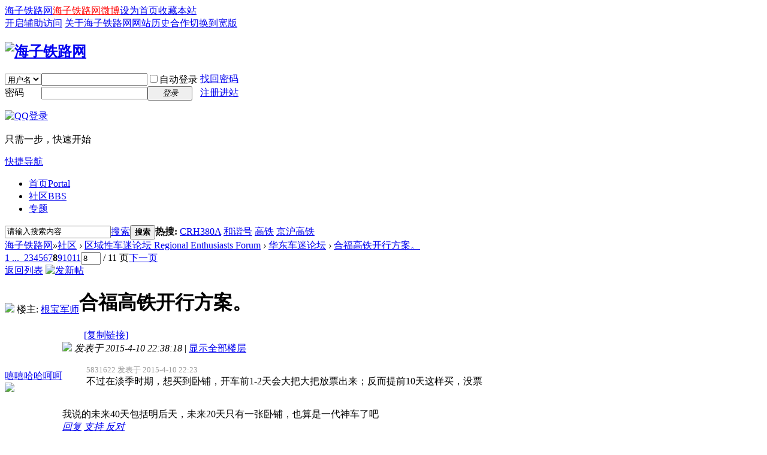

--- FILE ---
content_type: text/html; charset=gbk
request_url: http://bbs.hasea.com/thread-529265-8-1.html
body_size: 13336
content:
<!DOCTYPE html PUBLIC "-//W3C//DTD XHTML 1.0 Transitional//EN" "http://www.w3.org/TR/xhtml1/DTD/xhtml1-transitional.dtd">
<html xmlns="http://www.w3.org/1999/xhtml">
<head>
<meta http-equiv="Content-Type" content="text/html; charset=gbk" />
<meta http-equiv="X-UA-Compatible" content="IE=EmulateIE10" /><title>合福高铁开行方案。 - 第8页 - 华东车迷论坛 -  海子铁路网 -  Powered by Discuz!</title>
<link href="http://bbs.hasea.com/thread-529265-1-1.html" rel="canonical" />
<meta name="keywords" content="合福高铁开行方案。" />
<meta name="description" content=" 合福高铁开行方案。 ,海子铁路网" />
<meta name="generator" content="Discuz! X3.4" />
<meta name="author" content="Discuz! Team and Comsenz UI Team" />
<meta name="copyright" content="2001-2017 Comsenz Inc." />
<meta name="MSSmartTagsPreventParsing" content="True" />
<meta http-equiv="MSThemeCompatible" content="Yes" />
<base href="http://bbs.hasea.com/" /><link rel="stylesheet" type="text/css" href="data/cache/style_6_common.css?n4b" /><link rel="stylesheet" type="text/css" href="data/cache/style_6_forum_viewthread.css?n4b" /><script type="text/javascript">var STYLEID = '6', STATICURL = 'static/', IMGDIR = 'template/eis_c_hasea/img', VERHASH = 'n4b', charset = 'gbk', discuz_uid = '0', cookiepre = 'pEK9_9bdf_', cookiedomain = '.hasea.com', cookiepath = '/', showusercard = '1', attackevasive = '0', disallowfloat = 'newthread|reply|tradeorder|activity|debate|nav|task', creditnotice = '1|威望|,2|火车币|,7|鲜花|,8|鸡蛋|', defaultstyle = '', REPORTURL = 'aHR0cDovL2Jicy5oYXNlYS5jb20vdGhyZWFkLTUyOTI2NS04LTEuaHRtbA==', SITEURL = 'http://bbs.hasea.com/', JSPATH = 'static/js/', CSSPATH = 'data/cache/style_', DYNAMICURL = '';</script>
<script src="static/js/common.js?n4b" type="text/javascript"></script>
<meta name="application-name" content="海子铁路网" />
<meta name="msapplication-tooltip" content="海子铁路网" />
<meta name="msapplication-task" content="name=首页;action-uri=http://www.hasea.com;icon-uri=http://bbs.hasea.com/template/eis_c_hasea/img/portal.ico" /><meta name="msapplication-task" content="name=社区;action-uri=http://bbs.hasea.com;icon-uri=http://bbs.hasea.com/template/eis_c_hasea/img/bbs.ico" />
<meta name="msapplication-task" content="name=;action-uri=http://bbs.hasea.com/group.php;icon-uri=http://bbs.hasea.com/template/eis_c_hasea/img/group.ico" /><link rel="archives" title="海子铁路网" href="http://bbs.hasea.com/archiver/" />
<script src="static/js/forum.js?n4b" type="text/javascript"></script>
</head>

<body id="nv_forum" class="pg_viewthread" onkeydown="if(event.keyCode==27) return false;">
<div id="append_parent"></div><div id="ajaxwaitid"></div>
<div id="toptb" class="cl">
<div class="wp">
<div class="z"><a href="http://www.hasea.com/"  style="color: blue">海子铁路网</a><a href="http://e.weibo.com/haseacom" target="_blank"  style="color: red">海子铁路网微博</a><a href="javascript:;"  onclick="setHomepage('http://bbs.hasea.com/');">设为首页</a><a href="http://bbs.hasea.com/"  onclick="addFavorite(this.href, '海子铁路网');return false;">收藏本站</a></div>
<div class="y">
<a id="switchblind" href="javascript:;" onclick="toggleBlind(this)" title="开启辅助访问" class="switchblind">开启辅助访问</a>
<a href="http://www.hasea.com/" >关于海子铁路网</a><a href="http://www.hasea.com/article-4-1.html"  style="color: blue">网站历史</a><a href="http://www.hasea.com/" >合作</a><a href="javascript:;" id="switchwidth" onclick="widthauto(this)" title="切换到宽版" class="switchwidth">切换到宽版</a>
</div>
</div>
</div>

<div id="hd">
<div class="wp">
<div class="hdc cl"><h2><a href="http://www.hasea.com/" title="海子铁路网"><img src="template/eis_c_hasea/img/logo.png" alt="海子铁路网" border="0" /></a></h2><script src="static/js/logging.js?n4b" type="text/javascript"></script>
<form method="post" autocomplete="off" id="lsform" action="member.php?mod=logging&amp;action=login&amp;loginsubmit=yes&amp;infloat=yes&amp;lssubmit=yes" onsubmit="return lsSubmit();">
<div class="fastlg cl">
<span id="return_ls" style="display:none"></span>
<div class="y pns">
<table cellspacing="0" cellpadding="0">
<tr>
<td>
<span class="ftid">
<select name="fastloginfield" id="ls_fastloginfield" width="40" tabindex="900">
<option value="username">用户名</option>
<option value="email">Email</option>
</select>
</span>
<script type="text/javascript">simulateSelect('ls_fastloginfield')</script>
</td>
<td><input type="text" name="username" id="ls_username" autocomplete="off" class="px vm" tabindex="901" /></td>
<td class="fastlg_l"><label for="ls_cookietime"><input type="checkbox" name="cookietime" id="ls_cookietime" class="pc" value="2592000" tabindex="903" />自动登录</label></td>
<td>&nbsp;<a href="javascript:;" onclick="showWindow('login', 'member.php?mod=logging&action=login&viewlostpw=1')">找回密码</a></td>
</tr>
<tr>
<td><label for="ls_password" class="z psw_w">密码</label></td>
<td><input type="password" name="password" id="ls_password" class="px vm" autocomplete="off" tabindex="902" /></td>
<td class="fastlg_l"><button type="submit" class="pn vm" tabindex="904" style="width: 75px;"><em>登录</em></button></td>
<td>&nbsp;<a href="member.php?mod=register" class="xi2 xw1">注册进站</a></td>
</tr>
</table>
<input type="hidden" name="quickforward" value="yes" />
<input type="hidden" name="handlekey" value="ls" />
</div>

<div class="fastlg_fm y" style="margin-right: 10px; padding-right: 10px">
<p><a href="http://bbs.hasea.com/connect.php?mod=login&op=init&referer=forum.php%3Fmod%3Dviewthread%26tid%3D529265%26extra%3Dpage%253D1%26page%3D8&statfrom=login_simple"><img src="template/eis_c_hasea/img/qq_login.gif" class="vm" alt="QQ登录" /></a></p>
<p class="hm xg1" style="padding-top: 2px;">只需一步，快速开始</p>
</div>
</div>
</form>

</div>

<div id="nv">
<a href="javascript:;" id="qmenu" onmouseover="delayShow(this, function () {showMenu({'ctrlid':'qmenu','pos':'34!','ctrlclass':'a','duration':2});showForummenu(18);})">快捷导航</a>
<ul><li id="mn_portal" ><a href="http://www.hasea.com" hidefocus="true" title="Portal"  >首页<span>Portal</span></a></li><li class="a" id="mn_forum" ><a href="http://bbs.hasea.com" hidefocus="true" title="BBS"  >社区<span>BBS</span></a></li><li id="mn_N783a" ><a href="http://bbs.hasea.com/thread-484403-1-1.html" hidefocus="true"  >专题</a></li></ul>
</div>
<div id="mu" class="cl">
</div><div id="scbar" class="cl">
<form id="scbar_form" method="post" autocomplete="off" onsubmit="searchFocus($('scbar_txt'))" action="search.php?searchsubmit=yes" target="_blank">
<input type="hidden" name="mod" id="scbar_mod" value="search" />
<input type="hidden" name="formhash" value="b3703c0b" />
<input type="hidden" name="srchtype" value="title" />
<input type="hidden" name="srhfid" value="18" />
<input type="hidden" name="srhlocality" value="forum::viewthread" />
<table cellspacing="0" cellpadding="0">
<tr>
<td class="scbar_icon_td"></td>
<td class="scbar_txt_td"><input type="text" name="srchtxt" id="scbar_txt" value="请输入搜索内容" autocomplete="off" x-webkit-speech speech /></td>
<td class="scbar_type_td"><a href="javascript:;" id="scbar_type" class="xg1" onclick="showMenu(this.id)" hidefocus="true">搜索</a></td>
<td class="scbar_btn_td"><button type="submit" name="searchsubmit" id="scbar_btn" sc="1" class="pn pnc" value="true"><strong class="xi2">搜索</strong></button></td>
<td class="scbar_hot_td">
<div id="scbar_hot">
<strong class="xw1">热搜: </strong>

<a href="search.php?mod=forum&amp;srchtxt=CRH380A&amp;formhash=b3703c0b&amp;searchsubmit=true&amp;source=hotsearch" target="_blank" class="xi2" sc="1">CRH380A</a>



<a href="search.php?mod=forum&amp;srchtxt=%BA%CD%D0%B3%BA%C5&amp;formhash=b3703c0b&amp;searchsubmit=true&amp;source=hotsearch" target="_blank" class="xi2" sc="1">和谐号</a>



<a href="search.php?mod=forum&amp;srchtxt=%B8%DF%CC%FA&amp;formhash=b3703c0b&amp;searchsubmit=true&amp;source=hotsearch" target="_blank" class="xi2" sc="1">高铁</a>



<a href="search.php?mod=forum&amp;srchtxt=%BE%A9%BB%A6%B8%DF%CC%FA&amp;formhash=b3703c0b&amp;searchsubmit=true&amp;source=hotsearch" target="_blank" class="xi2" sc="1">京沪高铁</a>

</div>
</td>
</tr>
</table>
</form>
</div>
<ul id="scbar_type_menu" class="p_pop" style="display: none;"><li><a href="javascript:;" rel="curforum" fid="18" >本版</a></li><li><a href="javascript:;" rel="forum" class="curtype">帖子</a></li><li><a href="javascript:;" rel="user">用户</a></li></ul>
<script type="text/javascript">
initSearchmenu('scbar', '');
</script>
</div>
</div>


<div id="wp" class="wp">
<script type="text/javascript">var fid = parseInt('18'), tid = parseInt('529265');</script>

<script src="static/js/forum_viewthread.js?n4b" type="text/javascript"></script>
<script type="text/javascript">zoomstatus = parseInt(1);var imagemaxwidth = '750';var aimgcount = new Array();</script>

<style id="diy_style" type="text/css"></style>
<!--[diy=diynavtop]--><div id="diynavtop" class="area"></div><!--[/diy]-->
<div id="pt" class="bm cl">
<div class="z">
<a href="./" class="nvhm" title="首页">海子铁路网</a><em>&raquo;</em><a href="http://bbs.hasea.com/forum.php">社区</a> <em>&rsaquo;</em> <a href="http://bbs.hasea.com/forum.php?gid=54">区域性车迷论坛  Regional Enthusiasts Forum</a> <em>&rsaquo;</em> <a href="http://bbs.hasea.com/forum-18-1.html">华东车迷论坛</a> <em>&rsaquo;</em> <a href="http://bbs.hasea.com/thread-529265-1-1.html">合福高铁开行方案。</a>
</div>
</div>

<style id="diy_style" type="text/css"></style>
<div class="wp">
<!--[diy=diy1]--><div id="diy1" class="area"></div><!--[/diy]-->
</div>

<div id="ct" class="wp cl">
<div id="pgt" class="pgs mbm cl ">
<div class="pgt"><div class="pg"><a href="http://bbs.hasea.com/thread-529265-1-1.html" class="first">1 ...</a><a href="http://bbs.hasea.com/thread-529265-7-1.html" class="prev">&nbsp;&nbsp;</a><a href="http://bbs.hasea.com/thread-529265-2-1.html">2</a><a href="http://bbs.hasea.com/thread-529265-3-1.html">3</a><a href="http://bbs.hasea.com/thread-529265-4-1.html">4</a><a href="http://bbs.hasea.com/thread-529265-5-1.html">5</a><a href="http://bbs.hasea.com/thread-529265-6-1.html">6</a><a href="http://bbs.hasea.com/thread-529265-7-1.html">7</a><strong>8</strong><a href="http://bbs.hasea.com/thread-529265-9-1.html">9</a><a href="http://bbs.hasea.com/thread-529265-10-1.html">10</a><a href="http://bbs.hasea.com/thread-529265-11-1.html">11</a><label><input type="text" name="custompage" class="px" size="2" title="输入页码，按回车快速跳转" value="8" onkeydown="if(event.keyCode==13) {window.location='forum.php?mod=viewthread&tid=529265&amp;extra=page%3D1&amp;page='+this.value;; doane(event);}" /><span title="共 11 页"> / 11 页</span></label><a href="http://bbs.hasea.com/thread-529265-9-1.html" class="nxt">下一页</a></div></div>
<span class="y pgb"><a href="http://bbs.hasea.com/forum-18-1.html">返回列表</a></span>
<a id="newspecial" onmouseover="$('newspecial').id = 'newspecialtmp';this.id = 'newspecial';showMenu({'ctrlid':this.id})" onclick="showWindow('newthread', 'forum.php?mod=post&action=newthread&fid=18')" href="javascript:;" title="发新帖"><img src="template/eis_c_hasea/img/pn_post.png" alt="发新帖" /></a></div>



<div id="postlist" class="pl bm">
<table cellspacing="0" cellpadding="0">
<tr>
<td class="pls ptn pbn">
<div id="tath" class="cl">
<a href="http://www.hasea.com/space-uid-136808.html" title="根宝军师"><img src="http://bbs.hasea.com/uc_server/data/avatar/000/13/68/08_avatar_small.jpg" onerror="this.onerror=null;this.src='http://bbs.hasea.com/uc_server/images/noavatar_small.gif'" /></a>
楼主: <a href="http://www.hasea.com/space-uid-136808.html" title="根宝军师">根宝军师</a>
</div>
</td>
<td class="plc ptm pbn vwthd">
<h1 class="ts">
<span id="thread_subject">合福高铁开行方案。</span>
</h1>
<span class="xg1">
&nbsp;<img src="template/eis_c_hasea/img/hot_1.gif" alt="" title="热度: 69" />
<a href="http://bbs.hasea.com/thread-529265-1-1.html" onclick="return copyThreadUrl(this, '海子铁路网')" >[复制链接]</a>
</span>
</td>
</tr>
</table>


<table cellspacing="0" cellpadding="0" class="ad">
<tr>
<td class="pls">
</td>
<td class="plc">
</td>
</tr>
</table><div id="post_7953630" ><table id="pid7953630" class="plhin" summary="pid7953630" cellspacing="0" cellpadding="0">
<tr>
 <td class="pls" rowspan="2">
<div id="favatar7953630" class="pls cl favatar">
<div class="pi">
<div class="authi"><a href="http://www.hasea.com/space-uid-135209.html" target="_blank" class="xw1">嘻嘻哈哈呵呵</a>
</div>
</div>
<div class="p_pop blk bui card_gender_" id="userinfo7953630" style="display: none; margin-top: -11px;">
<div class="m z">
<div id="userinfo7953630_ma"></div>
</div>
<div class="i y">
<div>
<strong><a href="http://www.hasea.com/space-uid-135209.html" target="_blank" class="xi2">嘻嘻哈哈呵呵</a></strong>
<em>当前离线</em>
</div><dl class="cl">
<dt>积分</dt><dd><a href="http://www.hasea.com/home.php?mod=space&uid=135209&do=profile" target="_blank" class="xi2">2590</a></dd>
</dl><div class="imicn">
<a href="http://www.hasea.com/home.php?mod=space&amp;uid=135209&amp;do=profile" target="_blank" title="查看详细资料"><img src="template/eis_c_hasea/img/userinfo.gif" alt="查看详细资料" /></a>
</div>
<div id="avatarfeed"><span id="threadsortswait"></span></div>
</div>
</div>
<div>
<div class="avatar"><a href="http://www.hasea.com/space-uid-135209.html" class="avtm" target="_blank"><img src="http://bbs.hasea.com/uc_server/data/avatar/000/13/52/09_avatar_middle.jpg" onerror="this.onerror=null;this.src='http://bbs.hasea.com/uc_server/images/noavatar_middle.gif'" /></a></div>
</div>
</div>
</td>
<td class="plc">
<div class="pi">
<div class="pti">
<div class="pdbt">
</div>
<div class="authi">
<img class="authicn vm" id="authicon7953630" src="static/image/common/onlineuser.gif" />
<em id="authorposton7953630">发表于 2015-4-10 22:38:18</em>
<span class="pipe">|</span>
<a href="http://bbs.hasea.com/thread-529265-8-1.html" rel="nofollow">显示全部楼层</a>
</div>
</div>
</div><div class="pct"><style type="text/css">.pcb{margin-right:0}</style><div class="pcb">
<div class="t_fsz">
<table cellspacing="0" cellpadding="0"><tr><td class="t_f" id="postmessage_7953630">
<div class="quote"><blockquote><font size="2"><font color="#999999">5831622 发表于 2015-4-10 22:23</font> <a href="http://bbs.hasea.com/forum.php?mod=redirect&amp;goto=findpost&amp;pid=7953619&amp;ptid=529265" target="_blank"><img id="aimg_f4tMD" onclick="zoom(this, this.src, 0, 0, 0)" class="zoom" src="static/image/common/back.gif" onmouseover="img_onmouseoverfunc(this)" lazyloadthumb="1" border="0" alt="" /></a></font><br />
不过在淡季时期，想买到卧铺，开车前1-2天会大把大把放票出来；反而提前10天这样买，没票</blockquote></div><br />
我说的未来40天包括明后天，未来20天只有一张卧铺，也算是一代神车了吧<img src="static/image/smiley/coolmonkey/11.gif" smilieid="43" border="0" alt="" /><br />
</td></tr></table>


</div>
<div id="comment_7953630" class="cm">
</div>

<div id="post_rate_div_7953630"></div>
</div>
</div>

</td></tr>
<tr><td class="plc plm">
</td>
</tr>
<tr id="_postposition7953630"></tr>
<tr>
<td class="pls"></td>
<td class="plc" style="overflow:visible;">
<div class="po hin">
<div class="pob cl">
<em>
<a class="fastre" href="forum.php?mod=post&amp;action=reply&amp;fid=18&amp;tid=529265&amp;repquote=7953630&amp;extra=page%3D1&amp;page=8" onclick="showWindow('reply', this.href)">回复</a>
<a class="replyadd" href="forum.php?mod=misc&amp;action=postreview&amp;do=support&amp;tid=529265&amp;pid=7953630&amp;hash=b3703c0b"  onclick="showWindow('login', this.href)" onmouseover="this.title = ($('review_support_7953630').innerHTML ? $('review_support_7953630').innerHTML : 0) + ' 人 支持'">支持 <span id="review_support_7953630"></span></a>
<a class="replysubtract" href="forum.php?mod=misc&amp;action=postreview&amp;do=against&amp;tid=529265&amp;pid=7953630&amp;hash=b3703c0b"  onclick="showWindow('login', this.href)" onmouseover="this.title = ($('review_against_7953630').innerHTML ? $('review_against_7953630').innerHTML : 0) + ' 人 反对'">反对 <span id="review_against_7953630"></span></a>
</em>

<p>
<a href="javascript:;" onclick="showWindow('miscreport7953630', 'misc.php?mod=report&rtype=post&rid=7953630&tid=529265&fid=18', 'get', -1);return false;">举报</a>
</p>

</div>
</div>
</td>
</tr>
<tr class="ad">
<td class="pls">
</td>
<td class="plc">
</td>
</tr>
</table>
<script type="text/javascript" reload="1">
aimgcount[7953630] = ['f4tMD'];
attachimggroup(7953630);
var aimgfid = 0;
</script>
</div><div id="post_7953633" ><table id="pid7953633" class="plhin" summary="pid7953633" cellspacing="0" cellpadding="0">
<tr>
 <td class="pls" rowspan="2">
<div id="favatar7953633" class="pls cl favatar">
<div class="pi">
<div class="authi"><a href="http://www.hasea.com/space-uid-80152.html" target="_blank" class="xw1">驼背禾禾</a>
</div>
</div>
<div class="p_pop blk bui card_gender_" id="userinfo7953633" style="display: none; margin-top: -11px;">
<div class="m z">
<div id="userinfo7953633_ma"></div>
</div>
<div class="i y">
<div>
<strong><a href="http://www.hasea.com/space-uid-80152.html" target="_blank" class="xi2">驼背禾禾</a></strong>
<em>当前离线</em>
</div><dl class="cl">
<dt>积分</dt><dd><a href="http://www.hasea.com/home.php?mod=space&uid=80152&do=profile" target="_blank" class="xi2">2360</a></dd>
</dl><div class="imicn">
<a href="http://www.hasea.com/home.php?mod=space&amp;uid=80152&amp;do=profile" target="_blank" title="查看详细资料"><img src="template/eis_c_hasea/img/userinfo.gif" alt="查看详细资料" /></a>
</div>
<div id="avatarfeed"><span id="threadsortswait"></span></div>
</div>
</div>
<div>
<div class="avatar"><a href="http://www.hasea.com/space-uid-80152.html" class="avtm" target="_blank"><img src="http://bbs.hasea.com/uc_server/data/avatar/000/08/01/52_avatar_middle.jpg" onerror="this.onerror=null;this.src='http://bbs.hasea.com/uc_server/images/noavatar_middle.gif'" /></a></div>
</div>
</div>
</td>
<td class="plc">
<div class="pi">
<div class="pti">
<div class="pdbt">
</div>
<div class="authi">
<img class="authicn vm" id="authicon7953633" src="static/image/common/onlineuser.gif" />
<em id="authorposton7953633">发表于 2015-4-10 22:41:21</em>
<span class="pipe">|</span>
<a href="http://bbs.hasea.com/thread-529265-8-1.html" rel="nofollow">显示全部楼层</a>
</div>
</div>
</div><div class="pct"><div class="pcb">
<div class="t_fsz">
<table cellspacing="0" cellpadding="0"><tr><td class="t_f" id="postmessage_7953633">
<div class="quote"><blockquote><font size="2"><font color="#999999">上局黄山 发表于 2015-4-10 22:12</font> <a href="http://bbs.hasea.com/forum.php?mod=redirect&amp;goto=findpost&amp;pid=7953611&amp;ptid=529265" target="_blank"><img id="aimg_e3Yll" onclick="zoom(this, this.src, 0, 0, 0)" class="zoom" src="static/image/common/back.gif" onmouseover="img_onmouseoverfunc(this)" lazyloadthumb="1" border="0" alt="" /></a></font><br />
只是对合肥来说没有走合武经济便捷，对巢湖到婺源一线众多站来说，比走合武经济便捷多了，合福又不是只为 ...</blockquote></div><br />
可以去大省会转车走合武是你们的荣幸啊！<br />
</td></tr></table>


</div>
<div id="comment_7953633" class="cm">
</div>

<div id="post_rate_div_7953633"></div>
</div>
</div>

</td></tr>
<tr><td class="plc plm">
</td>
</tr>
<tr id="_postposition7953633"></tr>
<tr>
<td class="pls"></td>
<td class="plc" style="overflow:visible;">
<div class="po hin">
<div class="pob cl">
<em>
<a class="fastre" href="forum.php?mod=post&amp;action=reply&amp;fid=18&amp;tid=529265&amp;repquote=7953633&amp;extra=page%3D1&amp;page=8" onclick="showWindow('reply', this.href)">回复</a>
<a class="replyadd" href="forum.php?mod=misc&amp;action=postreview&amp;do=support&amp;tid=529265&amp;pid=7953633&amp;hash=b3703c0b"  onclick="showWindow('login', this.href)" onmouseover="this.title = ($('review_support_7953633').innerHTML ? $('review_support_7953633').innerHTML : 0) + ' 人 支持'">支持 <span id="review_support_7953633"></span></a>
<a class="replysubtract" href="forum.php?mod=misc&amp;action=postreview&amp;do=against&amp;tid=529265&amp;pid=7953633&amp;hash=b3703c0b"  onclick="showWindow('login', this.href)" onmouseover="this.title = ($('review_against_7953633').innerHTML ? $('review_against_7953633').innerHTML : 0) + ' 人 反对'">反对 <span id="review_against_7953633"></span></a>
</em>

<p>
<a href="javascript:;" onclick="showWindow('miscreport7953633', 'misc.php?mod=report&rtype=post&rid=7953633&tid=529265&fid=18', 'get', -1);return false;">举报</a>
</p>

</div>
</div>
</td>
</tr>
<tr class="ad">
<td class="pls">
</td>
<td class="plc">
</td>
</tr>
</table>
<script type="text/javascript" reload="1">
aimgcount[7953633] = ['e3Yll'];
attachimggroup(7953633);
var aimgfid = 0;
</script>
</div><div id="post_7953642" ><table id="pid7953642" class="plhin" summary="pid7953642" cellspacing="0" cellpadding="0">
<tr>
 <td class="pls" rowspan="2">
<div id="favatar7953642" class="pls cl favatar">
<div class="pi">
<div class="authi"><a href="http://www.hasea.com/space-uid-91503.html" target="_blank" class="xw1">上局黄山</a>
</div>
</div>
<div class="p_pop blk bui card_gender_" id="userinfo7953642" style="display: none; margin-top: -11px;">
<div class="m z">
<div id="userinfo7953642_ma"></div>
</div>
<div class="i y">
<div>
<strong><a href="http://www.hasea.com/space-uid-91503.html" target="_blank" class="xi2">上局黄山</a></strong>
<em>当前离线</em>
</div><dl class="cl">
<dt>积分</dt><dd><a href="http://www.hasea.com/home.php?mod=space&uid=91503&do=profile" target="_blank" class="xi2">927</a></dd>
</dl><div class="imicn">
<a href="http://www.hasea.com/home.php?mod=space&amp;uid=91503&amp;do=profile" target="_blank" title="查看详细资料"><img src="template/eis_c_hasea/img/userinfo.gif" alt="查看详细资料" /></a>
</div>
<div id="avatarfeed"><span id="threadsortswait"></span></div>
</div>
</div>
<div>
<div class="avatar"><a href="http://www.hasea.com/space-uid-91503.html" class="avtm" target="_blank"><img src="http://bbs.hasea.com/uc_server/data/avatar/000/09/15/03_avatar_middle.jpg" onerror="this.onerror=null;this.src='http://bbs.hasea.com/uc_server/images/noavatar_middle.gif'" /></a></div>
</div>
</div>
</td>
<td class="plc">
<div class="pi">
<div class="pti">
<div class="pdbt">
</div>
<div class="authi">
<img class="authicn vm" id="authicon7953642" src="static/image/common/onlineuser.gif" />
<em id="authorposton7953642">发表于 2015-4-10 22:58:51</em>
<span class="pipe">|</span>
<a href="http://bbs.hasea.com/thread-529265-8-1.html" rel="nofollow">显示全部楼层</a>
</div>
</div>
</div><div class="pct"><div class="pcb">
<div class="t_fsz">
<table cellspacing="0" cellpadding="0"><tr><td class="t_f" id="postmessage_7953642">
作为黄山人，就该方案而言，总体满意。但也有遗憾，一是没有沪黄车，即使合宁和合福在合肥不通，也可以走上饶换向开一对啊，二是没有到贵阳北的车，三是经长沙的车只有一对，略显不足</td></tr></table>


</div>
<div id="comment_7953642" class="cm">
</div>

<div id="post_rate_div_7953642"></div>
</div>
</div>

</td></tr>
<tr><td class="plc plm">
</td>
</tr>
<tr id="_postposition7953642"></tr>
<tr>
<td class="pls"></td>
<td class="plc" style="overflow:visible;">
<div class="po hin">
<div class="pob cl">
<em>
<a class="fastre" href="forum.php?mod=post&amp;action=reply&amp;fid=18&amp;tid=529265&amp;repquote=7953642&amp;extra=page%3D1&amp;page=8" onclick="showWindow('reply', this.href)">回复</a>
<a class="replyadd" href="forum.php?mod=misc&amp;action=postreview&amp;do=support&amp;tid=529265&amp;pid=7953642&amp;hash=b3703c0b"  onclick="showWindow('login', this.href)" onmouseover="this.title = ($('review_support_7953642').innerHTML ? $('review_support_7953642').innerHTML : 0) + ' 人 支持'">支持 <span id="review_support_7953642"></span></a>
<a class="replysubtract" href="forum.php?mod=misc&amp;action=postreview&amp;do=against&amp;tid=529265&amp;pid=7953642&amp;hash=b3703c0b"  onclick="showWindow('login', this.href)" onmouseover="this.title = ($('review_against_7953642').innerHTML ? $('review_against_7953642').innerHTML : 0) + ' 人 反对'">反对 <span id="review_against_7953642"></span></a>
</em>

<p>
<a href="javascript:;" onclick="showWindow('miscreport7953642', 'misc.php?mod=report&rtype=post&rid=7953642&tid=529265&fid=18', 'get', -1);return false;">举报</a>
</p>

</div>
</div>
</td>
</tr>
<tr class="ad">
<td class="pls">
</td>
<td class="plc">
</td>
</tr>
</table>
</div><div id="post_7953647" ><table id="pid7953647" class="plhin" summary="pid7953647" cellspacing="0" cellpadding="0">
<tr>
 <td class="pls" rowspan="2">
<div id="favatar7953647" class="pls cl favatar">
<div class="pi">
<div class="authi"><a href="http://www.hasea.com/space-uid-17568.html" target="_blank" class="xw1">福建铁路</a>
</div>
</div>
<div class="p_pop blk bui card_gender_" id="userinfo7953647" style="display: none; margin-top: -11px;">
<div class="m z">
<div id="userinfo7953647_ma"></div>
</div>
<div class="i y">
<div>
<strong><a href="http://www.hasea.com/space-uid-17568.html" target="_blank" class="xi2">福建铁路</a></strong>
<em>当前离线</em>
</div><dl class="cl">
<dt>积分</dt><dd><a href="http://www.hasea.com/home.php?mod=space&uid=17568&do=profile" target="_blank" class="xi2">1043</a></dd>
</dl><div class="imicn">
<a href="http://www.hasea.com/home.php?mod=space&amp;uid=17568&amp;do=profile" target="_blank" title="查看详细资料"><img src="template/eis_c_hasea/img/userinfo.gif" alt="查看详细资料" /></a>
</div>
<div id="avatarfeed"><span id="threadsortswait"></span></div>
</div>
</div>
<div>
<div class="avatar"><a href="http://www.hasea.com/space-uid-17568.html" class="avtm" target="_blank"><img src="http://bbs.hasea.com/uc_server/data/avatar/000/01/75/68_avatar_middle.jpg" onerror="this.onerror=null;this.src='http://bbs.hasea.com/uc_server/images/noavatar_middle.gif'" /></a></div>
</div>
</div>
</td>
<td class="plc">
<div class="pi">
<div class="pti">
<div class="pdbt">
</div>
<div class="authi">
<img class="authicn vm" id="authicon7953647" src="static/image/common/onlineuser.gif" />
<em id="authorposton7953647">发表于 2015-4-10 23:06:50</em>
<span class="xg1">来自手机</span>
<span class="pipe">|</span>
<a href="http://bbs.hasea.com/thread-529265-8-1.html" rel="nofollow">显示全部楼层</a>
</div>
</div>
</div><div class="pct"><div class="pcb">
<div class="t_fsz">
<table cellspacing="0" cellpadding="0"><tr><td class="t_f" id="postmessage_7953647">
<div class="quote"><blockquote><font color="#999999">5831622 发表于 2015-4-10 22:23</font><br />
<font color="#999999">不过在淡季时期，想买到卧铺，开车前1-2天会大把大把放票出来；反而提前10天这样买，没票</font></blockquote></div><br />
哪有大把大把的票出来&nbsp; &nbsp;反正我每次买都没什么票</td></tr></table>


</div>
<div id="comment_7953647" class="cm">
</div>

<div id="post_rate_div_7953647"></div>
</div>
</div>

</td></tr>
<tr><td class="plc plm">
</td>
</tr>
<tr id="_postposition7953647"></tr>
<tr>
<td class="pls"></td>
<td class="plc" style="overflow:visible;">
<div class="po hin">
<div class="pob cl">
<em>
<a class="fastre" href="forum.php?mod=post&amp;action=reply&amp;fid=18&amp;tid=529265&amp;repquote=7953647&amp;extra=page%3D1&amp;page=8" onclick="showWindow('reply', this.href)">回复</a>
<a class="replyadd" href="forum.php?mod=misc&amp;action=postreview&amp;do=support&amp;tid=529265&amp;pid=7953647&amp;hash=b3703c0b"  onclick="showWindow('login', this.href)" onmouseover="this.title = ($('review_support_7953647').innerHTML ? $('review_support_7953647').innerHTML : 0) + ' 人 支持'">支持 <span id="review_support_7953647"></span></a>
<a class="replysubtract" href="forum.php?mod=misc&amp;action=postreview&amp;do=against&amp;tid=529265&amp;pid=7953647&amp;hash=b3703c0b"  onclick="showWindow('login', this.href)" onmouseover="this.title = ($('review_against_7953647').innerHTML ? $('review_against_7953647').innerHTML : 0) + ' 人 反对'">反对 <span id="review_against_7953647"></span></a>
</em>

<p>
<a href="javascript:;" onclick="showWindow('miscreport7953647', 'misc.php?mod=report&rtype=post&rid=7953647&tid=529265&fid=18', 'get', -1);return false;">举报</a>
</p>

</div>
</div>
</td>
</tr>
<tr class="ad">
<td class="pls">
</td>
<td class="plc">
</td>
</tr>
</table>
</div><div id="post_7953660" ><table id="pid7953660" class="plhin" summary="pid7953660" cellspacing="0" cellpadding="0">
<tr>
 <td class="pls" rowspan="2">
<div id="favatar7953660" class="pls cl favatar">
<div class="pi">
<div class="authi"><a href="http://www.hasea.com/space-uid-106473.html" target="_blank" class="xw1">茶亭六柱桥</a>
</div>
</div>
<div class="p_pop blk bui card_gender_" id="userinfo7953660" style="display: none; margin-top: -11px;">
<div class="m z">
<div id="userinfo7953660_ma"></div>
</div>
<div class="i y">
<div>
<strong><a href="http://www.hasea.com/space-uid-106473.html" target="_blank" class="xi2">茶亭六柱桥</a></strong>
<em>当前离线</em>
</div><dl class="cl">
<dt>积分</dt><dd><a href="http://www.hasea.com/home.php?mod=space&uid=106473&do=profile" target="_blank" class="xi2">2317</a></dd>
</dl><div class="imicn">
<a href="http://www.hasea.com/home.php?mod=space&amp;uid=106473&amp;do=profile" target="_blank" title="查看详细资料"><img src="template/eis_c_hasea/img/userinfo.gif" alt="查看详细资料" /></a>
</div>
<div id="avatarfeed"><span id="threadsortswait"></span></div>
</div>
</div>
<div>
<div class="avatar"><a href="http://www.hasea.com/space-uid-106473.html" class="avtm" target="_blank"><img src="http://bbs.hasea.com/uc_server/data/avatar/000/10/64/73_avatar_middle.jpg" onerror="this.onerror=null;this.src='http://bbs.hasea.com/uc_server/images/noavatar_middle.gif'" /></a></div>
</div>
</div>
</td>
<td class="plc">
<div class="pi">
<div class="pti">
<div class="pdbt">
</div>
<div class="authi">
<img class="authicn vm" id="authicon7953660" src="static/image/common/onlineuser.gif" />
<em id="authorposton7953660">发表于 2015-4-10 23:20:15</em>
<span class="pipe">|</span>
<a href="http://bbs.hasea.com/thread-529265-8-1.html" rel="nofollow">显示全部楼层</a>
</div>
</div>
</div><div class="pct"><div class="pcb">
<div class="t_fsz">
<table cellspacing="0" cellpadding="0"><tr><td class="t_f" id="postmessage_7953660">
外地很多人没去过513啊，合福通车后，513的客流不要太多哦！</td></tr></table>


</div>
<div id="comment_7953660" class="cm">
</div>

<div id="post_rate_div_7953660"></div>
</div>
</div>

</td></tr>
<tr><td class="plc plm">
</td>
</tr>
<tr id="_postposition7953660"></tr>
<tr>
<td class="pls"></td>
<td class="plc" style="overflow:visible;">
<div class="po hin">
<div class="pob cl">
<em>
<a class="fastre" href="forum.php?mod=post&amp;action=reply&amp;fid=18&amp;tid=529265&amp;repquote=7953660&amp;extra=page%3D1&amp;page=8" onclick="showWindow('reply', this.href)">回复</a>
<a class="replyadd" href="forum.php?mod=misc&amp;action=postreview&amp;do=support&amp;tid=529265&amp;pid=7953660&amp;hash=b3703c0b"  onclick="showWindow('login', this.href)" onmouseover="this.title = ($('review_support_7953660').innerHTML ? $('review_support_7953660').innerHTML : 0) + ' 人 支持'">支持 <span id="review_support_7953660"></span></a>
<a class="replysubtract" href="forum.php?mod=misc&amp;action=postreview&amp;do=against&amp;tid=529265&amp;pid=7953660&amp;hash=b3703c0b"  onclick="showWindow('login', this.href)" onmouseover="this.title = ($('review_against_7953660').innerHTML ? $('review_against_7953660').innerHTML : 0) + ' 人 反对'">反对 <span id="review_against_7953660"></span></a>
</em>

<p>
<a href="javascript:;" onclick="showWindow('miscreport7953660', 'misc.php?mod=report&rtype=post&rid=7953660&tid=529265&fid=18', 'get', -1);return false;">举报</a>
</p>

</div>
</div>
</td>
</tr>
<tr class="ad">
<td class="pls">
</td>
<td class="plc">
</td>
</tr>
</table>
</div><div id="post_7953668" ><table id="pid7953668" class="plhin" summary="pid7953668" cellspacing="0" cellpadding="0">
<tr>
 <td class="pls" rowspan="2">
<div id="favatar7953668" class="pls cl favatar">
<div class="pi">
<div class="authi"><a href="http://www.hasea.com/space-uid-17562.html" target="_blank" class="xw1" style="color: #8100da">福厦高速铁道</a>
</div>
</div>
<div class="p_pop blk bui card_gender_" id="userinfo7953668" style="display: none; margin-top: -11px;">
<div class="m z">
<div id="userinfo7953668_ma"></div>
</div>
<div class="i y">
<div>
<strong><a href="http://www.hasea.com/space-uid-17562.html" target="_blank" class="xi2" style="color: #8100da">福厦高速铁道</a></strong>
<em>当前离线</em>
</div><dl class="cl">
<dt>积分</dt><dd><a href="http://www.hasea.com/home.php?mod=space&uid=17562&do=profile" target="_blank" class="xi2">3047</a></dd>
</dl><div class="imicn">
<a href="http://www.hasea.com/home.php?mod=space&amp;uid=17562&amp;do=profile" target="_blank" title="查看详细资料"><img src="template/eis_c_hasea/img/userinfo.gif" alt="查看详细资料" /></a>
</div>
<div id="avatarfeed"><span id="threadsortswait"></span></div>
</div>
</div>
<div>
<div class="avatar"><a href="http://www.hasea.com/space-uid-17562.html" class="avtm" target="_blank"><img src="http://bbs.hasea.com/uc_server/data/avatar/000/01/75/62_avatar_middle.jpg" onerror="this.onerror=null;this.src='http://bbs.hasea.com/uc_server/images/noavatar_middle.gif'" /></a></div>
</div>
</div>
</td>
<td class="plc">
<div class="pi">
<div class="pti">
<div class="pdbt">
</div>
<div class="authi">
<img class="authicn vm" id="authicon7953668" src="static/image/common/onlineamo.gif" />
<em id="authorposton7953668">发表于 2015-4-10 23:36:55</em>
<span class="pipe">|</span>
<a href="http://bbs.hasea.com/thread-529265-8-1.html" rel="nofollow">显示全部楼层</a>
</div>
</div>
</div><div class="pct"><div class="pcb">
<div class="t_fsz">
<table cellspacing="0" cellpadding="0"><tr><td class="t_f" id="postmessage_7953668">
<div class="quote"><blockquote><font size="2"><font color="#999999">南昌西~宁波D 发表于 2015-4-10 22:12</font> <a href="http://bbs.hasea.com/forum.php?mod=redirect&amp;goto=findpost&amp;pid=7953612&amp;ptid=529265" target="_blank"><img id="aimg_DudCc" onclick="zoom(this, this.src, 0, 0, 0)" class="zoom" src="static/image/common/back.gif" onmouseover="img_onmouseoverfunc(this)" lazyloadthumb="1" border="0" alt="" /></a></font><br />
同意，反正厦门站再塞2对管内动车应该没问题。</blockquote></div><br />
如果这两对是跨局车套跑的，那肯定不会进岛！<br />
</td></tr></table>


</div>
<div id="comment_7953668" class="cm">
</div>

<div id="post_rate_div_7953668"></div>
</div>
</div>

</td></tr>
<tr><td class="plc plm">
</td>
</tr>
<tr id="_postposition7953668"></tr>
<tr>
<td class="pls"></td>
<td class="plc" style="overflow:visible;">
<div class="po hin">
<div class="pob cl">
<em>
<a class="fastre" href="forum.php?mod=post&amp;action=reply&amp;fid=18&amp;tid=529265&amp;repquote=7953668&amp;extra=page%3D1&amp;page=8" onclick="showWindow('reply', this.href)">回复</a>
<a class="replyadd" href="forum.php?mod=misc&amp;action=postreview&amp;do=support&amp;tid=529265&amp;pid=7953668&amp;hash=b3703c0b"  onclick="showWindow('login', this.href)" onmouseover="this.title = ($('review_support_7953668').innerHTML ? $('review_support_7953668').innerHTML : 0) + ' 人 支持'">支持 <span id="review_support_7953668"></span></a>
<a class="replysubtract" href="forum.php?mod=misc&amp;action=postreview&amp;do=against&amp;tid=529265&amp;pid=7953668&amp;hash=b3703c0b"  onclick="showWindow('login', this.href)" onmouseover="this.title = ($('review_against_7953668').innerHTML ? $('review_against_7953668').innerHTML : 0) + ' 人 反对'">反对 <span id="review_against_7953668"></span></a>
</em>

<p>
<a href="javascript:;" onclick="showWindow('miscreport7953668', 'misc.php?mod=report&rtype=post&rid=7953668&tid=529265&fid=18', 'get', -1);return false;">举报</a>
</p>

</div>
</div>
</td>
</tr>
<tr class="ad">
<td class="pls">
</td>
<td class="plc">
</td>
</tr>
</table>
<script type="text/javascript" reload="1">
aimgcount[7953668] = ['DudCc'];
attachimggroup(7953668);
var aimgfid = 0;
</script>
</div><div id="post_7953672" ><table id="pid7953672" class="plhin" summary="pid7953672" cellspacing="0" cellpadding="0">
<tr>
 <td class="pls" rowspan="2">
<div id="favatar7953672" class="pls cl favatar">
<div class="pi">
<div class="authi"><a href="http://www.hasea.com/space-uid-17562.html" target="_blank" class="xw1" style="color: #8100da">福厦高速铁道</a>
</div>
</div>
<div class="p_pop blk bui card_gender_" id="userinfo7953672" style="display: none; margin-top: -11px;">
<div class="m z">
<div id="userinfo7953672_ma"></div>
</div>
<div class="i y">
<div>
<strong><a href="http://www.hasea.com/space-uid-17562.html" target="_blank" class="xi2" style="color: #8100da">福厦高速铁道</a></strong>
<em>当前离线</em>
</div><dl class="cl">
<dt>积分</dt><dd><a href="http://www.hasea.com/home.php?mod=space&uid=17562&do=profile" target="_blank" class="xi2">3047</a></dd>
</dl><div class="imicn">
<a href="http://www.hasea.com/home.php?mod=space&amp;uid=17562&amp;do=profile" target="_blank" title="查看详细资料"><img src="template/eis_c_hasea/img/userinfo.gif" alt="查看详细资料" /></a>
</div>
<div id="avatarfeed"><span id="threadsortswait"></span></div>
</div>
</div>
<div>
<div class="avatar"><a href="http://www.hasea.com/space-uid-17562.html" class="avtm" target="_blank"><img src="http://bbs.hasea.com/uc_server/data/avatar/000/01/75/62_avatar_middle.jpg" onerror="this.onerror=null;this.src='http://bbs.hasea.com/uc_server/images/noavatar_middle.gif'" /></a></div>
</div>
</div>
</td>
<td class="plc">
<div class="pi">
<div class="pti">
<div class="pdbt">
</div>
<div class="authi">
<img class="authicn vm" id="authicon7953672" src="static/image/common/onlineamo.gif" />
<em id="authorposton7953672">发表于 2015-4-10 23:41:25</em>
<span class="pipe">|</span>
<a href="http://bbs.hasea.com/thread-529265-8-1.html" rel="nofollow">显示全部楼层</a>
</div>
</div>
</div><div class="pct"><div class="pcb">
<div class="t_fsz">
<table cellspacing="0" cellpadding="0"><tr><td class="t_f" id="postmessage_7953672">
<div class="quote"><blockquote><font size="2"><font color="#999999">福建铁路 发表于 2015-4-10 23:06</font> <a href="http://bbs.hasea.com/forum.php?mod=redirect&amp;goto=findpost&amp;pid=7953647&amp;ptid=529265" target="_blank"><img id="aimg_X1Ve4" onclick="zoom(this, this.src, 0, 0, 0)" class="zoom" src="static/image/common/back.gif" onmouseover="img_onmouseoverfunc(this)" lazyloadthumb="1" border="0" alt="" /></a></font><br />
哪有大把大把的票出来&nbsp; &nbsp;反正我每次买都没什么票</blockquote></div><br />
这车的YW基本配额给旅行社。联网售票的票额本来就不多，又是目前厦门去南平建瓯建阳武夷山的唯一选择，于是……<br />
</td></tr></table>


</div>
<div id="comment_7953672" class="cm">
</div>

<div id="post_rate_div_7953672"></div>
</div>
</div>

</td></tr>
<tr><td class="plc plm">
</td>
</tr>
<tr id="_postposition7953672"></tr>
<tr>
<td class="pls"></td>
<td class="plc" style="overflow:visible;">
<div class="po hin">
<div class="pob cl">
<em>
<a class="fastre" href="forum.php?mod=post&amp;action=reply&amp;fid=18&amp;tid=529265&amp;repquote=7953672&amp;extra=page%3D1&amp;page=8" onclick="showWindow('reply', this.href)">回复</a>
<a class="replyadd" href="forum.php?mod=misc&amp;action=postreview&amp;do=support&amp;tid=529265&amp;pid=7953672&amp;hash=b3703c0b"  onclick="showWindow('login', this.href)" onmouseover="this.title = ($('review_support_7953672').innerHTML ? $('review_support_7953672').innerHTML : 0) + ' 人 支持'">支持 <span id="review_support_7953672"></span></a>
<a class="replysubtract" href="forum.php?mod=misc&amp;action=postreview&amp;do=against&amp;tid=529265&amp;pid=7953672&amp;hash=b3703c0b"  onclick="showWindow('login', this.href)" onmouseover="this.title = ($('review_against_7953672').innerHTML ? $('review_against_7953672').innerHTML : 0) + ' 人 反对'">反对 <span id="review_against_7953672"></span></a>
</em>

<p>
<a href="javascript:;" onclick="showWindow('miscreport7953672', 'misc.php?mod=report&rtype=post&rid=7953672&tid=529265&fid=18', 'get', -1);return false;">举报</a>
</p>

</div>
</div>
</td>
</tr>
<tr class="ad">
<td class="pls">
</td>
<td class="plc">
</td>
</tr>
</table>
<script type="text/javascript" reload="1">
aimgcount[7953672] = ['X1Ve4'];
attachimggroup(7953672);
var aimgfid = 0;
</script>
</div><div id="post_7953716" ><table id="pid7953716" class="plhin" summary="pid7953716" cellspacing="0" cellpadding="0">
<tr>
 <td class="pls" rowspan="2">
<div id="favatar7953716" class="pls cl favatar">
<div class="pi">
<div class="authi"><a href="http://www.hasea.com/space-uid-83559.html" target="_blank" class="xw1">跨越淮河</a>
</div>
</div>
<div class="p_pop blk bui card_gender_" id="userinfo7953716" style="display: none; margin-top: -11px;">
<div class="m z">
<div id="userinfo7953716_ma"></div>
</div>
<div class="i y">
<div>
<strong><a href="http://www.hasea.com/space-uid-83559.html" target="_blank" class="xi2">跨越淮河</a></strong>
<em>当前离线</em>
</div><dl class="cl">
<dt>积分</dt><dd><a href="http://www.hasea.com/home.php?mod=space&uid=83559&do=profile" target="_blank" class="xi2">3293</a></dd>
</dl><div class="imicn">
<a href="http://www.hasea.com/home.php?mod=space&amp;uid=83559&amp;do=profile" target="_blank" title="查看详细资料"><img src="template/eis_c_hasea/img/userinfo.gif" alt="查看详细资料" /></a>
</div>
<div id="avatarfeed"><span id="threadsortswait"></span></div>
</div>
</div>
<div>
<div class="avatar"><a href="http://www.hasea.com/space-uid-83559.html" class="avtm" target="_blank"><img src="http://bbs.hasea.com/uc_server/data/avatar/000/08/35/59_avatar_middle.jpg" onerror="this.onerror=null;this.src='http://bbs.hasea.com/uc_server/images/noavatar_middle.gif'" /></a></div>
</div>
</div>
</td>
<td class="plc">
<div class="pi">
<div class="pti">
<div class="pdbt">
</div>
<div class="authi">
<img class="authicn vm" id="authicon7953716" src="static/image/common/onlineuser.gif" />
<em id="authorposton7953716">发表于 2015-4-11 06:49:08</em>
<span class="xg1">来自手机</span>
<span class="pipe">|</span>
<a href="http://bbs.hasea.com/thread-529265-8-1.html" rel="nofollow">显示全部楼层</a>
</div>
</div>
</div><div class="pct"><div class="pcb">
<div class="t_fsz">
<table cellspacing="0" cellpadding="0"><tr><td class="t_f" id="postmessage_7953716">
建议，黄山北～合肥南四对管内，向北延长到宿州东，圆梦安徽站站乐。</td></tr></table>


</div>
<div id="comment_7953716" class="cm">
</div>

<div id="post_rate_div_7953716"></div>
</div>
</div>

</td></tr>
<tr><td class="plc plm">
</td>
</tr>
<tr id="_postposition7953716"></tr>
<tr>
<td class="pls"></td>
<td class="plc" style="overflow:visible;">
<div class="po hin">
<div class="pob cl">
<em>
<a class="fastre" href="forum.php?mod=post&amp;action=reply&amp;fid=18&amp;tid=529265&amp;repquote=7953716&amp;extra=page%3D1&amp;page=8" onclick="showWindow('reply', this.href)">回复</a>
<a class="replyadd" href="forum.php?mod=misc&amp;action=postreview&amp;do=support&amp;tid=529265&amp;pid=7953716&amp;hash=b3703c0b"  onclick="showWindow('login', this.href)" onmouseover="this.title = ($('review_support_7953716').innerHTML ? $('review_support_7953716').innerHTML : 0) + ' 人 支持'">支持 <span id="review_support_7953716"></span></a>
<a class="replysubtract" href="forum.php?mod=misc&amp;action=postreview&amp;do=against&amp;tid=529265&amp;pid=7953716&amp;hash=b3703c0b"  onclick="showWindow('login', this.href)" onmouseover="this.title = ($('review_against_7953716').innerHTML ? $('review_against_7953716').innerHTML : 0) + ' 人 反对'">反对 <span id="review_against_7953716"></span></a>
</em>

<p>
<a href="javascript:;" onclick="showWindow('miscreport7953716', 'misc.php?mod=report&rtype=post&rid=7953716&tid=529265&fid=18', 'get', -1);return false;">举报</a>
</p>

</div>
</div>
</td>
</tr>
<tr class="ad">
<td class="pls">
</td>
<td class="plc">
</td>
</tr>
</table>
</div><div id="post_7953719" ><table id="pid7953719" class="plhin" summary="pid7953719" cellspacing="0" cellpadding="0">
<tr>
 <td class="pls" rowspan="2">
<div id="favatar7953719" class="pls cl favatar">
<div class="pi">
<div class="authi"><a href="http://www.hasea.com/space-uid-26399.html" target="_blank" class="xw1">fengyun786</a>
</div>
</div>
<div class="p_pop blk bui card_gender_" id="userinfo7953719" style="display: none; margin-top: -11px;">
<div class="m z">
<div id="userinfo7953719_ma"></div>
</div>
<div class="i y">
<div>
<strong><a href="http://www.hasea.com/space-uid-26399.html" target="_blank" class="xi2">fengyun786</a></strong>
<em>当前离线</em>
</div><dl class="cl">
<dt>积分</dt><dd><a href="http://www.hasea.com/home.php?mod=space&uid=26399&do=profile" target="_blank" class="xi2">2780</a></dd>
</dl><div class="imicn">
<a href="http://www.hasea.com/home.php?mod=space&amp;uid=26399&amp;do=profile" target="_blank" title="查看详细资料"><img src="template/eis_c_hasea/img/userinfo.gif" alt="查看详细资料" /></a>
</div>
<div id="avatarfeed"><span id="threadsortswait"></span></div>
</div>
</div>
<div>
<div class="avatar"><a href="http://www.hasea.com/space-uid-26399.html" class="avtm" target="_blank"><img src="http://bbs.hasea.com/uc_server/data/avatar/000/02/63/99_avatar_middle.jpg" onerror="this.onerror=null;this.src='http://bbs.hasea.com/uc_server/images/noavatar_middle.gif'" /></a></div>
</div>
</div>
</td>
<td class="plc">
<div class="pi">
<div class="pti">
<div class="pdbt">
</div>
<div class="authi">
<img class="authicn vm" id="authicon7953719" src="static/image/common/onlineuser.gif" />
<em id="authorposton7953719">发表于 2015-4-11 07:23:34</em>
<span class="xg1">来自手机</span>
<span class="pipe">|</span>
<a href="http://bbs.hasea.com/thread-529265-8-1.html" rel="nofollow">显示全部楼层</a>
</div>
</div>
</div><div class="pct"><div class="pcb">
<div class="t_fsz">
<table cellspacing="0" cellpadding="0"><tr><td class="t_f" id="postmessage_7953719">
其实我关心沪福票价</td></tr></table>


</div>
<div id="comment_7953719" class="cm">
</div>

<div id="post_rate_div_7953719"></div>
</div>
</div>

</td></tr>
<tr><td class="plc plm">
</td>
</tr>
<tr id="_postposition7953719"></tr>
<tr>
<td class="pls"></td>
<td class="plc" style="overflow:visible;">
<div class="po hin">
<div class="pob cl">
<em>
<a class="fastre" href="forum.php?mod=post&amp;action=reply&amp;fid=18&amp;tid=529265&amp;repquote=7953719&amp;extra=page%3D1&amp;page=8" onclick="showWindow('reply', this.href)">回复</a>
<a class="replyadd" href="forum.php?mod=misc&amp;action=postreview&amp;do=support&amp;tid=529265&amp;pid=7953719&amp;hash=b3703c0b"  onclick="showWindow('login', this.href)" onmouseover="this.title = ($('review_support_7953719').innerHTML ? $('review_support_7953719').innerHTML : 0) + ' 人 支持'">支持 <span id="review_support_7953719"></span></a>
<a class="replysubtract" href="forum.php?mod=misc&amp;action=postreview&amp;do=against&amp;tid=529265&amp;pid=7953719&amp;hash=b3703c0b"  onclick="showWindow('login', this.href)" onmouseover="this.title = ($('review_against_7953719').innerHTML ? $('review_against_7953719').innerHTML : 0) + ' 人 反对'">反对 <span id="review_against_7953719"></span></a>
</em>

<p>
<a href="javascript:;" onclick="showWindow('miscreport7953719', 'misc.php?mod=report&rtype=post&rid=7953719&tid=529265&fid=18', 'get', -1);return false;">举报</a>
</p>

</div>
</div>
</td>
</tr>
<tr class="ad">
<td class="pls">
</td>
<td class="plc">
</td>
</tr>
</table>
</div><div id="post_7953732" ><table id="pid7953732" class="plhin" summary="pid7953732" cellspacing="0" cellpadding="0">
<tr>
 <td class="pls" rowspan="2">
<div id="favatar7953732" class="pls cl favatar">
<div class="pi">
<div class="authi"><a href="http://www.hasea.com/space-uid-127428.html" target="_blank" class="xw1">杭广高铁</a>
</div>
</div>
<div class="p_pop blk bui card_gender_" id="userinfo7953732" style="display: none; margin-top: -11px;">
<div class="m z">
<div id="userinfo7953732_ma"></div>
</div>
<div class="i y">
<div>
<strong><a href="http://www.hasea.com/space-uid-127428.html" target="_blank" class="xi2">杭广高铁</a></strong>
<em>当前离线</em>
</div><dl class="cl">
<dt>积分</dt><dd><a href="http://www.hasea.com/home.php?mod=space&uid=127428&do=profile" target="_blank" class="xi2">6522</a></dd>
</dl><div class="imicn">
<a href="http://www.hasea.com/home.php?mod=space&amp;uid=127428&amp;do=profile" target="_blank" title="查看详细资料"><img src="template/eis_c_hasea/img/userinfo.gif" alt="查看详细资料" /></a>
</div>
<div id="avatarfeed"><span id="threadsortswait"></span></div>
</div>
</div>
<div>
<div class="avatar"><a href="http://www.hasea.com/space-uid-127428.html" class="avtm" target="_blank"><img src="http://bbs.hasea.com/uc_server/data/avatar/000/12/74/28_avatar_middle.jpg" onerror="this.onerror=null;this.src='http://bbs.hasea.com/uc_server/images/noavatar_middle.gif'" /></a></div>
</div>
</div>
</td>
<td class="plc">
<div class="pi">
<div class="pti">
<div class="pdbt">
</div>
<div class="authi">
<img class="authicn vm" id="authicon7953732" src="static/image/common/onlineuser.gif" />
<em id="authorposton7953732">发表于 2015-4-11 08:41:45</em>
<span class="pipe">|</span>
<a href="http://bbs.hasea.com/thread-529265-8-1.html" rel="nofollow">显示全部楼层</a>
</div>
</div>
</div><div class="pct"><div class="pcb">
<div class="t_fsz">
<table cellspacing="0" cellpadding="0"><tr><td class="t_f" id="postmessage_7953732">
<div class="quote"><blockquote><font size="2"><font color="#999999">南昌西~宁波D 发表于 2015-4-10 22:15</font> <a href="http://bbs.hasea.com/forum.php?mod=redirect&amp;goto=findpost&amp;pid=7953614&amp;ptid=529265" target="_blank"><img id="aimg_C5A46" onclick="zoom(this, this.src, 0, 0, 0)" class="zoom" src="static/image/common/back.gif" onmouseover="img_onmouseoverfunc(this)" lazyloadthumb="1" border="0" alt="" /></a></font><br />
我觉得厦门~武夷山北才2对太少了。应该再加一对漳州~武夷山北D车</blockquote></div><br />
武厦两对确实太少了，本身武夷山的旅游客流就已经可以填满了，再加上建、南、古、闽往泉、厦的区间客流，不爆才有鬼。<br />
相信客流上去后，会继续加车的<br />
<br />
<br />
</td></tr></table>


</div>
<div id="comment_7953732" class="cm">
</div>

<div id="post_rate_div_7953732"></div>
</div>
</div>

</td></tr>
<tr><td class="plc plm">
</td>
</tr>
<tr id="_postposition7953732"></tr>
<tr>
<td class="pls"></td>
<td class="plc" style="overflow:visible;">
<div class="po hin">
<div class="pob cl">
<em>
<a class="fastre" href="forum.php?mod=post&amp;action=reply&amp;fid=18&amp;tid=529265&amp;repquote=7953732&amp;extra=page%3D1&amp;page=8" onclick="showWindow('reply', this.href)">回复</a>
<a class="replyadd" href="forum.php?mod=misc&amp;action=postreview&amp;do=support&amp;tid=529265&amp;pid=7953732&amp;hash=b3703c0b"  onclick="showWindow('login', this.href)" onmouseover="this.title = ($('review_support_7953732').innerHTML ? $('review_support_7953732').innerHTML : 0) + ' 人 支持'">支持 <span id="review_support_7953732"></span></a>
<a class="replysubtract" href="forum.php?mod=misc&amp;action=postreview&amp;do=against&amp;tid=529265&amp;pid=7953732&amp;hash=b3703c0b"  onclick="showWindow('login', this.href)" onmouseover="this.title = ($('review_against_7953732').innerHTML ? $('review_against_7953732').innerHTML : 0) + ' 人 反对'">反对 <span id="review_against_7953732"></span></a>
</em>

<p>
<a href="javascript:;" onclick="showWindow('miscreport7953732', 'misc.php?mod=report&rtype=post&rid=7953732&tid=529265&fid=18', 'get', -1);return false;">举报</a>
</p>

</div>
</div>
</td>
</tr>
<tr class="ad">
<td class="pls">
</td>
<td class="plc">
</td>
</tr>
</table>
<script type="text/javascript" reload="1">
aimgcount[7953732] = ['C5A46'];
attachimggroup(7953732);
var aimgfid = 0;
</script>
</div><div id="post_7953733" ><table id="pid7953733" class="plhin" summary="pid7953733" cellspacing="0" cellpadding="0">
<tr>
 <td class="pls" rowspan="2">
<div id="favatar7953733" class="pls cl favatar">
<div class="pi">
<div class="authi"><a href="http://www.hasea.com/space-uid-91503.html" target="_blank" class="xw1">上局黄山</a>
</div>
</div>
<div class="p_pop blk bui card_gender_" id="userinfo7953733" style="display: none; margin-top: -11px;">
<div class="m z">
<div id="userinfo7953733_ma"></div>
</div>
<div class="i y">
<div>
<strong><a href="http://www.hasea.com/space-uid-91503.html" target="_blank" class="xi2">上局黄山</a></strong>
<em>当前离线</em>
</div><dl class="cl">
<dt>积分</dt><dd><a href="http://www.hasea.com/home.php?mod=space&uid=91503&do=profile" target="_blank" class="xi2">927</a></dd>
</dl><div class="imicn">
<a href="http://www.hasea.com/home.php?mod=space&amp;uid=91503&amp;do=profile" target="_blank" title="查看详细资料"><img src="template/eis_c_hasea/img/userinfo.gif" alt="查看详细资料" /></a>
</div>
<div id="avatarfeed"><span id="threadsortswait"></span></div>
</div>
</div>
<div>
<div class="avatar"><a href="http://www.hasea.com/space-uid-91503.html" class="avtm" target="_blank"><img src="http://bbs.hasea.com/uc_server/data/avatar/000/09/15/03_avatar_middle.jpg" onerror="this.onerror=null;this.src='http://bbs.hasea.com/uc_server/images/noavatar_middle.gif'" /></a></div>
</div>
</div>
</td>
<td class="plc">
<div class="pi">
<div class="pti">
<div class="pdbt">
</div>
<div class="authi">
<img class="authicn vm" id="authicon7953733" src="static/image/common/onlineuser.gif" />
<em id="authorposton7953733">发表于 2015-4-11 08:45:08</em>
<span class="pipe">|</span>
<a href="http://bbs.hasea.com/thread-529265-8-1.html" rel="nofollow">显示全部楼层</a>
</div>
</div>
</div><div class="pct"><div class="pcb">
<div class="t_fsz">
<table cellspacing="0" cellpadding="0"><tr><td class="t_f" id="postmessage_7953733">
<div class="quote"><blockquote><font size="2"><font color="#999999">跨越淮河 发表于 2015-4-11 06:49</font> <a href="http://bbs.hasea.com/forum.php?mod=redirect&amp;goto=findpost&amp;pid=7953716&amp;ptid=529265" target="_blank"><img id="aimg_w78Ig" onclick="zoom(this, this.src, 0, 0, 0)" class="zoom" src="static/image/common/back.gif" onmouseover="img_onmouseoverfunc(this)" lazyloadthumb="1" border="0" alt="" /></a></font><br />
建议，黄山北～合肥南四对管内，向北延长到宿州东，圆梦安徽站站乐。</blockquote></div><br />
最好延长到徐州<br />
</td></tr></table>


</div>
<div id="comment_7953733" class="cm">
</div>

<div id="post_rate_div_7953733"></div>
</div>
</div>

</td></tr>
<tr><td class="plc plm">
</td>
</tr>
<tr id="_postposition7953733"></tr>
<tr>
<td class="pls"></td>
<td class="plc" style="overflow:visible;">
<div class="po hin">
<div class="pob cl">
<em>
<a class="fastre" href="forum.php?mod=post&amp;action=reply&amp;fid=18&amp;tid=529265&amp;repquote=7953733&amp;extra=page%3D1&amp;page=8" onclick="showWindow('reply', this.href)">回复</a>
<a class="replyadd" href="forum.php?mod=misc&amp;action=postreview&amp;do=support&amp;tid=529265&amp;pid=7953733&amp;hash=b3703c0b"  onclick="showWindow('login', this.href)" onmouseover="this.title = ($('review_support_7953733').innerHTML ? $('review_support_7953733').innerHTML : 0) + ' 人 支持'">支持 <span id="review_support_7953733"></span></a>
<a class="replysubtract" href="forum.php?mod=misc&amp;action=postreview&amp;do=against&amp;tid=529265&amp;pid=7953733&amp;hash=b3703c0b"  onclick="showWindow('login', this.href)" onmouseover="this.title = ($('review_against_7953733').innerHTML ? $('review_against_7953733').innerHTML : 0) + ' 人 反对'">反对 <span id="review_against_7953733"></span></a>
</em>

<p>
<a href="javascript:;" onclick="showWindow('miscreport7953733', 'misc.php?mod=report&rtype=post&rid=7953733&tid=529265&fid=18', 'get', -1);return false;">举报</a>
</p>

</div>
</div>
</td>
</tr>
<tr class="ad">
<td class="pls">
</td>
<td class="plc">
</td>
</tr>
</table>
<script type="text/javascript" reload="1">
aimgcount[7953733] = ['w78Ig'];
attachimggroup(7953733);
var aimgfid = 0;
</script>
</div><div id="post_7953741" ><table id="pid7953741" class="plhin" summary="pid7953741" cellspacing="0" cellpadding="0">
<tr>
 <td class="pls" rowspan="2">
<div id="favatar7953741" class="pls cl favatar">
<div class="pi">
<div class="authi"><a href="http://www.hasea.com/space-uid-16060.html" target="_blank" class="xw1">木已成舟</a>
</div>
</div>
<div class="p_pop blk bui card_gender_" id="userinfo7953741" style="display: none; margin-top: -11px;">
<div class="m z">
<div id="userinfo7953741_ma"></div>
</div>
<div class="i y">
<div>
<strong><a href="http://www.hasea.com/space-uid-16060.html" target="_blank" class="xi2">木已成舟</a></strong>
<em>当前离线</em>
</div><dl class="cl">
<dt>积分</dt><dd><a href="http://www.hasea.com/home.php?mod=space&uid=16060&do=profile" target="_blank" class="xi2">6225</a></dd>
</dl><div class="imicn">
<a href="http://www.hasea.com/home.php?mod=space&amp;uid=16060&amp;do=profile" target="_blank" title="查看详细资料"><img src="template/eis_c_hasea/img/userinfo.gif" alt="查看详细资料" /></a>
</div>
<div id="avatarfeed"><span id="threadsortswait"></span></div>
</div>
</div>
<div>
<div class="avatar"><a href="http://www.hasea.com/space-uid-16060.html" class="avtm" target="_blank"><img src="http://bbs.hasea.com/uc_server/data/avatar/000/01/60/60_avatar_middle.jpg" onerror="this.onerror=null;this.src='http://bbs.hasea.com/uc_server/images/noavatar_middle.gif'" /></a></div>
</div>
</div>
</td>
<td class="plc">
<div class="pi">
<div class="pti">
<div class="pdbt">
</div>
<div class="authi">
<img class="authicn vm" id="authicon7953741" src="static/image/common/onlineuser.gif" />
<em id="authorposton7953741">发表于 2015-4-11 08:52:23</em>
<span class="xg1">来自手机</span>
<span class="pipe">|</span>
<a href="http://bbs.hasea.com/thread-529265-8-1.html" rel="nofollow">显示全部楼层</a>
</div>
</div>
</div><div class="pct"><div class="pcb">
<div class="t_fsz">
<table cellspacing="0" cellpadding="0"><tr><td class="t_f" id="postmessage_7953741">
<div class="quote"><blockquote><font color="#999999">茶亭六柱桥 发表于 2015-4-10 23:20</font><br />
<font color="#999999">外地很多人没去过513啊，合福通车后，513的客流不要太多哦！</font></blockquote></div><br />
客观讲，上海和江南人对513不感冒，我这边对黄山喜欢。<br />
很多人黄山去过多次，513没去过或者一次。</td></tr></table>


</div>
<div id="comment_7953741" class="cm">
</div>

<div id="post_rate_div_7953741"></div>
</div>
</div>

</td></tr>
<tr><td class="plc plm">
</td>
</tr>
<tr id="_postposition7953741"></tr>
<tr>
<td class="pls"></td>
<td class="plc" style="overflow:visible;">
<div class="po hin">
<div class="pob cl">
<em>
<a class="fastre" href="forum.php?mod=post&amp;action=reply&amp;fid=18&amp;tid=529265&amp;repquote=7953741&amp;extra=page%3D1&amp;page=8" onclick="showWindow('reply', this.href)">回复</a>
<a class="replyadd" href="forum.php?mod=misc&amp;action=postreview&amp;do=support&amp;tid=529265&amp;pid=7953741&amp;hash=b3703c0b"  onclick="showWindow('login', this.href)" onmouseover="this.title = ($('review_support_7953741').innerHTML ? $('review_support_7953741').innerHTML : 0) + ' 人 支持'">支持 <span id="review_support_7953741"></span></a>
<a class="replysubtract" href="forum.php?mod=misc&amp;action=postreview&amp;do=against&amp;tid=529265&amp;pid=7953741&amp;hash=b3703c0b"  onclick="showWindow('login', this.href)" onmouseover="this.title = ($('review_against_7953741').innerHTML ? $('review_against_7953741').innerHTML : 0) + ' 人 反对'">反对 <span id="review_against_7953741"></span></a>
</em>

<p>
<a href="javascript:;" onclick="showWindow('miscreport7953741', 'misc.php?mod=report&rtype=post&rid=7953741&tid=529265&fid=18', 'get', -1);return false;">举报</a>
</p>

</div>
</div>
</td>
</tr>
<tr class="ad">
<td class="pls">
</td>
<td class="plc">
</td>
</tr>
</table>
</div><div id="post_7953748" ><table id="pid7953748" class="plhin" summary="pid7953748" cellspacing="0" cellpadding="0">
<tr>
 <td class="pls" rowspan="2">
<div id="favatar7953748" class="pls cl favatar">
<div class="pi">
<div class="authi"><a href="http://www.hasea.com/space-uid-108621.html" target="_blank" class="xw1">两江总督</a>
</div>
</div>
<div class="p_pop blk bui card_gender_" id="userinfo7953748" style="display: none; margin-top: -11px;">
<div class="m z">
<div id="userinfo7953748_ma"></div>
</div>
<div class="i y">
<div>
<strong><a href="http://www.hasea.com/space-uid-108621.html" target="_blank" class="xi2">两江总督</a></strong>
<em>当前离线</em>
</div><dl class="cl">
<dt>积分</dt><dd><a href="http://www.hasea.com/home.php?mod=space&uid=108621&do=profile" target="_blank" class="xi2">4759</a></dd>
</dl><div class="imicn">
<a href="http://www.hasea.com/home.php?mod=space&amp;uid=108621&amp;do=profile" target="_blank" title="查看详细资料"><img src="template/eis_c_hasea/img/userinfo.gif" alt="查看详细资料" /></a>
</div>
<div id="avatarfeed"><span id="threadsortswait"></span></div>
</div>
</div>
<div>
<div class="avatar"><a href="http://www.hasea.com/space-uid-108621.html" class="avtm" target="_blank"><img src="http://bbs.hasea.com/uc_server/data/avatar/000/10/86/21_avatar_middle.jpg" onerror="this.onerror=null;this.src='http://bbs.hasea.com/uc_server/images/noavatar_middle.gif'" /></a></div>
</div>
</div>
</td>
<td class="plc">
<div class="pi">
<div class="pti">
<div class="pdbt">
</div>
<div class="authi">
<img class="authicn vm" id="authicon7953748" src="static/image/common/onlineuser.gif" />
<em id="authorposton7953748">发表于 2015-4-11 09:06:38</em>
<span class="xg1">来自手机</span>
<span class="pipe">|</span>
<a href="http://bbs.hasea.com/thread-529265-8-1.html" rel="nofollow">显示全部楼层</a>
</div>
</div>
</div><div class="pct"><div class="pcb">
<div class="t_fsz">
<table cellspacing="0" cellpadding="0"><tr><td class="t_f" id="postmessage_7953748">
<div class="quote"><blockquote><font color="#999999">跨越淮河 发表于 2015-4-11 06:49</font><br />
<font color="#999999">建议，黄山北～合肥南四对管内，向北延长到宿州东，圆梦安徽站站乐。</font></blockquote></div><br />
肥镇始发本来就少，都延到宿东肥南肯定不乐意，可以蚌南-黄北2趟延徐东，1趟延宿东，肥南-黄北1趟延蚌南，如此1来，徐黄2，宿黄1，蚌黄2，肥黄3，既与城市、车站地位相当，出行需求也都满足，大家面子也都好看</td></tr></table>


</div>
<div id="comment_7953748" class="cm">
</div>

<div id="post_rate_div_7953748"></div>
</div>
</div>

</td></tr>
<tr><td class="plc plm">
</td>
</tr>
<tr id="_postposition7953748"></tr>
<tr>
<td class="pls"></td>
<td class="plc" style="overflow:visible;">
<div class="po hin">
<div class="pob cl">
<em>
<a class="fastre" href="forum.php?mod=post&amp;action=reply&amp;fid=18&amp;tid=529265&amp;repquote=7953748&amp;extra=page%3D1&amp;page=8" onclick="showWindow('reply', this.href)">回复</a>
<a class="replyadd" href="forum.php?mod=misc&amp;action=postreview&amp;do=support&amp;tid=529265&amp;pid=7953748&amp;hash=b3703c0b"  onclick="showWindow('login', this.href)" onmouseover="this.title = ($('review_support_7953748').innerHTML ? $('review_support_7953748').innerHTML : 0) + ' 人 支持'">支持 <span id="review_support_7953748"></span></a>
<a class="replysubtract" href="forum.php?mod=misc&amp;action=postreview&amp;do=against&amp;tid=529265&amp;pid=7953748&amp;hash=b3703c0b"  onclick="showWindow('login', this.href)" onmouseover="this.title = ($('review_against_7953748').innerHTML ? $('review_against_7953748').innerHTML : 0) + ' 人 反对'">反对 <span id="review_against_7953748"></span></a>
</em>

<p>
<a href="javascript:;" onclick="showWindow('miscreport7953748', 'misc.php?mod=report&rtype=post&rid=7953748&tid=529265&fid=18', 'get', -1);return false;">举报</a>
</p>

</div>
</div>
</td>
</tr>
<tr class="ad">
<td class="pls">
</td>
<td class="plc">
</td>
</tr>
</table>
</div><div id="post_7953752" ><table id="pid7953752" class="plhin" summary="pid7953752" cellspacing="0" cellpadding="0">
<tr>
 <td class="pls" rowspan="2">
<div id="favatar7953752" class="pls cl favatar">
<div class="pi">
<div class="authi"><a href="http://www.hasea.com/space-uid-108621.html" target="_blank" class="xw1">两江总督</a>
</div>
</div>
<div class="p_pop blk bui card_gender_" id="userinfo7953752" style="display: none; margin-top: -11px;">
<div class="m z">
<div id="userinfo7953752_ma"></div>
</div>
<div class="i y">
<div>
<strong><a href="http://www.hasea.com/space-uid-108621.html" target="_blank" class="xi2">两江总督</a></strong>
<em>当前离线</em>
</div><dl class="cl">
<dt>积分</dt><dd><a href="http://www.hasea.com/home.php?mod=space&uid=108621&do=profile" target="_blank" class="xi2">4759</a></dd>
</dl><div class="imicn">
<a href="http://www.hasea.com/home.php?mod=space&amp;uid=108621&amp;do=profile" target="_blank" title="查看详细资料"><img src="template/eis_c_hasea/img/userinfo.gif" alt="查看详细资料" /></a>
</div>
<div id="avatarfeed"><span id="threadsortswait"></span></div>
</div>
</div>
<div>
<div class="avatar"><a href="http://www.hasea.com/space-uid-108621.html" class="avtm" target="_blank"><img src="http://bbs.hasea.com/uc_server/data/avatar/000/10/86/21_avatar_middle.jpg" onerror="this.onerror=null;this.src='http://bbs.hasea.com/uc_server/images/noavatar_middle.gif'" /></a></div>
</div>
</div>
</td>
<td class="plc">
<div class="pi">
<div class="pti">
<div class="pdbt">
</div>
<div class="authi">
<img class="authicn vm" id="authicon7953752" src="static/image/common/onlineuser.gif" />
<em id="authorposton7953752">发表于 2015-4-11 09:12:43</em>
<span class="xg1">来自手机</span>
<span class="pipe">|</span>
<a href="http://bbs.hasea.com/thread-529265-8-1.html" rel="nofollow">显示全部楼层</a>
</div>
</div>
</div><div class="pct"><div class="pcb">
<div class="t_fsz">
<table cellspacing="0" cellpadding="0"><tr><td class="t_f" id="postmessage_7953752">
<div class="quote"><blockquote><font color="#999999">上局黄山 发表于 2015-4-10 22:58</font><br />
<font color="#999999">作为黄山人，就该方案而言，总体满意。但也有遗憾，一是没有沪黄车，即使合宁和合福在合肥不通，也可以走上 ...</font></blockquote></div><br />
哪能一口吃个胖子，知足吧，想想宿州东蚌埠南熬了多少年才熬了几趟车，要学会合理中转换乘</td></tr></table>


</div>
<div id="comment_7953752" class="cm">
</div>

<div id="post_rate_div_7953752"></div>
</div>
</div>

</td></tr>
<tr><td class="plc plm">
</td>
</tr>
<tr id="_postposition7953752"></tr>
<tr>
<td class="pls"></td>
<td class="plc" style="overflow:visible;">
<div class="po hin">
<div class="pob cl">
<em>
<a class="fastre" href="forum.php?mod=post&amp;action=reply&amp;fid=18&amp;tid=529265&amp;repquote=7953752&amp;extra=page%3D1&amp;page=8" onclick="showWindow('reply', this.href)">回复</a>
<a class="replyadd" href="forum.php?mod=misc&amp;action=postreview&amp;do=support&amp;tid=529265&amp;pid=7953752&amp;hash=b3703c0b"  onclick="showWindow('login', this.href)" onmouseover="this.title = ($('review_support_7953752').innerHTML ? $('review_support_7953752').innerHTML : 0) + ' 人 支持'">支持 <span id="review_support_7953752"></span></a>
<a class="replysubtract" href="forum.php?mod=misc&amp;action=postreview&amp;do=against&amp;tid=529265&amp;pid=7953752&amp;hash=b3703c0b"  onclick="showWindow('login', this.href)" onmouseover="this.title = ($('review_against_7953752').innerHTML ? $('review_against_7953752').innerHTML : 0) + ' 人 反对'">反对 <span id="review_against_7953752"></span></a>
</em>

<p>
<a href="javascript:;" onclick="showWindow('miscreport7953752', 'misc.php?mod=report&rtype=post&rid=7953752&tid=529265&fid=18', 'get', -1);return false;">举报</a>
</p>

</div>
</div>
</td>
</tr>
<tr class="ad">
<td class="pls">
</td>
<td class="plc">
</td>
</tr>
</table>
</div><div id="post_7953787" ><table id="pid7953787" class="plhin" summary="pid7953787" cellspacing="0" cellpadding="0">
<tr>
 <td class="pls" rowspan="2">
<div id="favatar7953787" class="pls cl favatar">
<div class="pi">
<div class="authi"><a href="http://www.hasea.com/space-uid-95705.html" target="_blank" class="xw1">SS9G1983</a>
</div>
</div>
<div class="p_pop blk bui card_gender_" id="userinfo7953787" style="display: none; margin-top: -11px;">
<div class="m z">
<div id="userinfo7953787_ma"></div>
</div>
<div class="i y">
<div>
<strong><a href="http://www.hasea.com/space-uid-95705.html" target="_blank" class="xi2">SS9G1983</a></strong>
<em>当前离线</em>
</div><dl class="cl">
<dt>积分</dt><dd><a href="http://www.hasea.com/home.php?mod=space&uid=95705&do=profile" target="_blank" class="xi2">4239</a></dd>
</dl><div class="imicn">
<a href="http://www.hasea.com/home.php?mod=space&amp;uid=95705&amp;do=profile" target="_blank" title="查看详细资料"><img src="template/eis_c_hasea/img/userinfo.gif" alt="查看详细资料" /></a>
</div>
<div id="avatarfeed"><span id="threadsortswait"></span></div>
</div>
</div>
<div>
<div class="avatar"><a href="http://www.hasea.com/space-uid-95705.html" class="avtm" target="_blank"><img src="http://bbs.hasea.com/uc_server/data/avatar/000/09/57/05_avatar_middle.jpg" onerror="this.onerror=null;this.src='http://bbs.hasea.com/uc_server/images/noavatar_middle.gif'" /></a></div>
</div>
</div>
</td>
<td class="plc">
<div class="pi">
<div class="pti">
<div class="pdbt">
</div>
<div class="authi">
<img class="authicn vm" id="authicon7953787" src="static/image/common/onlineuser.gif" />
<em id="authorposton7953787">发表于 2015-4-11 09:52:58</em>
<span class="pipe">|</span>
<a href="http://bbs.hasea.com/thread-529265-8-1.html" rel="nofollow">显示全部楼层</a>
</div>
</div>
</div><div class="pct"><div class="pcb">
<div class="t_fsz">
<table cellspacing="0" cellpadding="0"><tr><td class="t_f" id="postmessage_7953787">
<i class="pstatus"> 本帖最后由 SS9G1983 于 2015-4-11 09:54 编辑 </i><br />
<div class="quote"><blockquote><font size="2"><font color="#999999">跨越淮河 发表于 2015-4-11 06:49</font> <a href="http://bbs.hasea.com/forum.php?mod=redirect&amp;goto=findpost&amp;pid=7953716&amp;ptid=529265" target="_blank"><img id="aimg_r6MEE" onclick="zoom(this, this.src, 0, 0, 0)" class="zoom" src="static/image/common/back.gif" onmouseover="img_onmouseoverfunc(this)" lazyloadthumb="1" border="0" alt="" /></a></font><br />
建议，黄山北～合肥南四对管内，向北延长到宿州东，圆梦安徽站站乐。</blockquote></div><br />
你倒会建议，这样蚌埠南又多了4对<img src="static/image/smiley/sina/05.gif" smilieid="87" border="0" alt="" />不说宿州东能否立折始发，一句徐蚌线路紧张就会推翻，最多到蚌埠南估计</td></tr></table>


</div>
<div id="comment_7953787" class="cm">
</div>

<div id="post_rate_div_7953787"></div>
</div>
</div>

</td></tr>
<tr><td class="plc plm">
</td>
</tr>
<tr id="_postposition7953787"></tr>
<tr>
<td class="pls"></td>
<td class="plc" style="overflow:visible;">
<div class="po hin">
<div class="pob cl">
<em>
<a class="fastre" href="forum.php?mod=post&amp;action=reply&amp;fid=18&amp;tid=529265&amp;repquote=7953787&amp;extra=page%3D1&amp;page=8" onclick="showWindow('reply', this.href)">回复</a>
<a class="replyadd" href="forum.php?mod=misc&amp;action=postreview&amp;do=support&amp;tid=529265&amp;pid=7953787&amp;hash=b3703c0b"  onclick="showWindow('login', this.href)" onmouseover="this.title = ($('review_support_7953787').innerHTML ? $('review_support_7953787').innerHTML : 0) + ' 人 支持'">支持 <span id="review_support_7953787"></span></a>
<a class="replysubtract" href="forum.php?mod=misc&amp;action=postreview&amp;do=against&amp;tid=529265&amp;pid=7953787&amp;hash=b3703c0b"  onclick="showWindow('login', this.href)" onmouseover="this.title = ($('review_against_7953787').innerHTML ? $('review_against_7953787').innerHTML : 0) + ' 人 反对'">反对 <span id="review_against_7953787"></span></a>
</em>

<p>
<a href="javascript:;" onclick="showWindow('miscreport7953787', 'misc.php?mod=report&rtype=post&rid=7953787&tid=529265&fid=18', 'get', -1);return false;">举报</a>
</p>

</div>
</div>
</td>
</tr>
<tr class="ad">
<td class="pls">
</td>
<td class="plc">
</td>
</tr>
</table>
<script type="text/javascript" reload="1">
aimgcount[7953787] = ['r6MEE'];
attachimggroup(7953787);
var aimgfid = 0;
</script>
</div><div id="post_7953789" ><table id="pid7953789" class="plhin" summary="pid7953789" cellspacing="0" cellpadding="0">
<tr>
 <td class="pls" rowspan="2">
<div id="favatar7953789" class="pls cl favatar">
<div class="pi">
<div class="authi"><a href="http://www.hasea.com/space-uid-73274.html" target="_blank" class="xw1">pipedream</a>
</div>
</div>
<div class="p_pop blk bui card_gender_" id="userinfo7953789" style="display: none; margin-top: -11px;">
<div class="m z">
<div id="userinfo7953789_ma"></div>
</div>
<div class="i y">
<div>
<strong><a href="http://www.hasea.com/space-uid-73274.html" target="_blank" class="xi2">pipedream</a></strong>
<em>当前离线</em>
</div><dl class="cl">
<dt>积分</dt><dd><a href="http://www.hasea.com/home.php?mod=space&uid=73274&do=profile" target="_blank" class="xi2">910</a></dd>
</dl><div class="imicn">
<a href="http://www.hasea.com/home.php?mod=space&amp;uid=73274&amp;do=profile" target="_blank" title="查看详细资料"><img src="template/eis_c_hasea/img/userinfo.gif" alt="查看详细资料" /></a>
</div>
<div id="avatarfeed"><span id="threadsortswait"></span></div>
</div>
</div>
<div>
<div class="avatar"><a href="http://www.hasea.com/space-uid-73274.html" class="avtm" target="_blank"><img src="http://bbs.hasea.com/uc_server/data/avatar/000/07/32/74_avatar_middle.jpg" onerror="this.onerror=null;this.src='http://bbs.hasea.com/uc_server/images/noavatar_middle.gif'" /></a></div>
</div>
</div>
</td>
<td class="plc">
<div class="pi">
<div class="pti">
<div class="pdbt">
</div>
<div class="authi">
<img class="authicn vm" id="authicon7953789" src="static/image/common/onlineuser.gif" />
<em id="authorposton7953789">发表于 2015-4-11 09:54:07</em>
<span class="pipe">|</span>
<a href="http://bbs.hasea.com/thread-529265-8-1.html" rel="nofollow">显示全部楼层</a>
</div>
</div>
</div><div class="pct"><div class="pcb">
<div class="t_fsz">
<table cellspacing="0" cellpadding="0"><tr><td class="t_f" id="postmessage_7953789">
谁有合福高铁各站的里程数据？？？？</td></tr></table>


</div>
<div id="comment_7953789" class="cm">
</div>

<div id="post_rate_div_7953789"></div>
</div>
</div>

</td></tr>
<tr><td class="plc plm">
</td>
</tr>
<tr id="_postposition7953789"></tr>
<tr>
<td class="pls"></td>
<td class="plc" style="overflow:visible;">
<div class="po hin">
<div class="pob cl">
<em>
<a class="fastre" href="forum.php?mod=post&amp;action=reply&amp;fid=18&amp;tid=529265&amp;repquote=7953789&amp;extra=page%3D1&amp;page=8" onclick="showWindow('reply', this.href)">回复</a>
<a class="replyadd" href="forum.php?mod=misc&amp;action=postreview&amp;do=support&amp;tid=529265&amp;pid=7953789&amp;hash=b3703c0b"  onclick="showWindow('login', this.href)" onmouseover="this.title = ($('review_support_7953789').innerHTML ? $('review_support_7953789').innerHTML : 0) + ' 人 支持'">支持 <span id="review_support_7953789"></span></a>
<a class="replysubtract" href="forum.php?mod=misc&amp;action=postreview&amp;do=against&amp;tid=529265&amp;pid=7953789&amp;hash=b3703c0b"  onclick="showWindow('login', this.href)" onmouseover="this.title = ($('review_against_7953789').innerHTML ? $('review_against_7953789').innerHTML : 0) + ' 人 反对'">反对 <span id="review_against_7953789"></span></a>
</em>

<p>
<a href="javascript:;" onclick="showWindow('miscreport7953789', 'misc.php?mod=report&rtype=post&rid=7953789&tid=529265&fid=18', 'get', -1);return false;">举报</a>
</p>

</div>
</div>
</td>
</tr>
<tr class="ad">
<td class="pls">
</td>
<td class="plc">
</td>
</tr>
</table>
</div><div id="post_7953793" ><table id="pid7953793" class="plhin" summary="pid7953793" cellspacing="0" cellpadding="0">
<tr>
 <td class="pls" rowspan="2">
<div id="favatar7953793" class="pls cl favatar">
<div class="pi">
<div class="authi"><a href="http://www.hasea.com/space-uid-95705.html" target="_blank" class="xw1">SS9G1983</a>
</div>
</div>
<div class="p_pop blk bui card_gender_" id="userinfo7953793" style="display: none; margin-top: -11px;">
<div class="m z">
<div id="userinfo7953793_ma"></div>
</div>
<div class="i y">
<div>
<strong><a href="http://www.hasea.com/space-uid-95705.html" target="_blank" class="xi2">SS9G1983</a></strong>
<em>当前离线</em>
</div><dl class="cl">
<dt>积分</dt><dd><a href="http://www.hasea.com/home.php?mod=space&uid=95705&do=profile" target="_blank" class="xi2">4239</a></dd>
</dl><div class="imicn">
<a href="http://www.hasea.com/home.php?mod=space&amp;uid=95705&amp;do=profile" target="_blank" title="查看详细资料"><img src="template/eis_c_hasea/img/userinfo.gif" alt="查看详细资料" /></a>
</div>
<div id="avatarfeed"><span id="threadsortswait"></span></div>
</div>
</div>
<div>
<div class="avatar"><a href="http://www.hasea.com/space-uid-95705.html" class="avtm" target="_blank"><img src="http://bbs.hasea.com/uc_server/data/avatar/000/09/57/05_avatar_middle.jpg" onerror="this.onerror=null;this.src='http://bbs.hasea.com/uc_server/images/noavatar_middle.gif'" /></a></div>
</div>
</div>
</td>
<td class="plc">
<div class="pi">
<div class="pti">
<div class="pdbt">
</div>
<div class="authi">
<img class="authicn vm" id="authicon7953793" src="static/image/common/onlineuser.gif" />
<em id="authorposton7953793">发表于 2015-4-11 09:59:04</em>
<span class="pipe">|</span>
<a href="http://bbs.hasea.com/thread-529265-8-1.html" rel="nofollow">显示全部楼层</a>
</div>
</div>
</div><div class="pct"><div class="pcb">
<div class="t_fsz">
<table cellspacing="0" cellpadding="0"><tr><td class="t_f" id="postmessage_7953793">
<div class="quote"><blockquote><font size="2"><font color="#999999">跨越淮河 发表于 2015-4-10 20:30</font> <a href="http://bbs.hasea.com/forum.php?mod=redirect&amp;goto=findpost&amp;pid=7953532&amp;ptid=529265" target="_blank"><img id="aimg_pWZZt" onclick="zoom(this, this.src, 0, 0, 0)" class="zoom" src="static/image/common/back.gif" onmouseover="img_onmouseoverfunc(this)" lazyloadthumb="1" border="0" alt="" /></a></font><br />
黄山北-蚌埠南是新增线路，而不是延长线路。建议小螺号好好看原文，再吐糟不迟！~</blockquote></div><br />
黄山北到合肥南的4对要是延伸到宿州东合蚌光管内都12对了，霸气<img src="static/image/smiley/sina/05.gif" smilieid="87" border="0" alt="" /><br />
</td></tr></table>


</div>
<div id="comment_7953793" class="cm">
</div>

<div id="post_rate_div_7953793"></div>
</div>
</div>

</td></tr>
<tr><td class="plc plm">
</td>
</tr>
<tr id="_postposition7953793"></tr>
<tr>
<td class="pls"></td>
<td class="plc" style="overflow:visible;">
<div class="po hin">
<div class="pob cl">
<em>
<a class="fastre" href="forum.php?mod=post&amp;action=reply&amp;fid=18&amp;tid=529265&amp;repquote=7953793&amp;extra=page%3D1&amp;page=8" onclick="showWindow('reply', this.href)">回复</a>
<a class="replyadd" href="forum.php?mod=misc&amp;action=postreview&amp;do=support&amp;tid=529265&amp;pid=7953793&amp;hash=b3703c0b"  onclick="showWindow('login', this.href)" onmouseover="this.title = ($('review_support_7953793').innerHTML ? $('review_support_7953793').innerHTML : 0) + ' 人 支持'">支持 <span id="review_support_7953793"></span></a>
<a class="replysubtract" href="forum.php?mod=misc&amp;action=postreview&amp;do=against&amp;tid=529265&amp;pid=7953793&amp;hash=b3703c0b"  onclick="showWindow('login', this.href)" onmouseover="this.title = ($('review_against_7953793').innerHTML ? $('review_against_7953793').innerHTML : 0) + ' 人 反对'">反对 <span id="review_against_7953793"></span></a>
</em>

<p>
<a href="javascript:;" onclick="showWindow('miscreport7953793', 'misc.php?mod=report&rtype=post&rid=7953793&tid=529265&fid=18', 'get', -1);return false;">举报</a>
</p>

</div>
</div>
</td>
</tr>
<tr class="ad">
<td class="pls">
</td>
<td class="plc">
</td>
</tr>
</table>
<script type="text/javascript" reload="1">
aimgcount[7953793] = ['pWZZt'];
attachimggroup(7953793);
var aimgfid = 0;
</script>
</div><div id="post_7953794" ><table id="pid7953794" class="plhin" summary="pid7953794" cellspacing="0" cellpadding="0">
<tr>
 <td class="pls" rowspan="2">
<div id="favatar7953794" class="pls cl favatar">
<div class="pi">
<div class="authi"><a href="http://www.hasea.com/space-uid-108621.html" target="_blank" class="xw1">两江总督</a>
</div>
</div>
<div class="p_pop blk bui card_gender_" id="userinfo7953794" style="display: none; margin-top: -11px;">
<div class="m z">
<div id="userinfo7953794_ma"></div>
</div>
<div class="i y">
<div>
<strong><a href="http://www.hasea.com/space-uid-108621.html" target="_blank" class="xi2">两江总督</a></strong>
<em>当前离线</em>
</div><dl class="cl">
<dt>积分</dt><dd><a href="http://www.hasea.com/home.php?mod=space&uid=108621&do=profile" target="_blank" class="xi2">4759</a></dd>
</dl><div class="imicn">
<a href="http://www.hasea.com/home.php?mod=space&amp;uid=108621&amp;do=profile" target="_blank" title="查看详细资料"><img src="template/eis_c_hasea/img/userinfo.gif" alt="查看详细资料" /></a>
</div>
<div id="avatarfeed"><span id="threadsortswait"></span></div>
</div>
</div>
<div>
<div class="avatar"><a href="http://www.hasea.com/space-uid-108621.html" class="avtm" target="_blank"><img src="http://bbs.hasea.com/uc_server/data/avatar/000/10/86/21_avatar_middle.jpg" onerror="this.onerror=null;this.src='http://bbs.hasea.com/uc_server/images/noavatar_middle.gif'" /></a></div>
</div>
</div>
</td>
<td class="plc">
<div class="pi">
<div class="pti">
<div class="pdbt">
</div>
<div class="authi">
<img class="authicn vm" id="authicon7953794" src="static/image/common/onlineuser.gif" />
<em id="authorposton7953794">发表于 2015-4-11 09:59:42</em>
<span class="xg1">来自手机</span>
<span class="pipe">|</span>
<a href="http://bbs.hasea.com/thread-529265-8-1.html" rel="nofollow">显示全部楼层</a>
</div>
</div>
</div><div class="pct"><div class="pcb">
<div class="t_fsz">
<table cellspacing="0" cellpadding="0"><tr><td class="t_f" id="postmessage_7953794">
<div class="quote"><blockquote><font color="#999999">SS9G1983 发表于 2015-4-11 09:52</font><br />
<font color="#999999">你倒会建议，这样蚌埠南又多了4对不说宿州东能否立折始发，一句徐蚌线路紧张就会推翻，最多到蚌埠 ...</font></blockquote></div><br />
按你这话，根本不用建医院，说一句“回家等死吧”就什么问题都解决了</td></tr></table>


</div>
<div id="comment_7953794" class="cm">
</div>

<div id="post_rate_div_7953794"></div>
</div>
</div>

</td></tr>
<tr><td class="plc plm">
</td>
</tr>
<tr id="_postposition7953794"></tr>
<tr>
<td class="pls"></td>
<td class="plc" style="overflow:visible;">
<div class="po hin">
<div class="pob cl">
<em>
<a class="fastre" href="forum.php?mod=post&amp;action=reply&amp;fid=18&amp;tid=529265&amp;repquote=7953794&amp;extra=page%3D1&amp;page=8" onclick="showWindow('reply', this.href)">回复</a>
<a class="replyadd" href="forum.php?mod=misc&amp;action=postreview&amp;do=support&amp;tid=529265&amp;pid=7953794&amp;hash=b3703c0b"  onclick="showWindow('login', this.href)" onmouseover="this.title = ($('review_support_7953794').innerHTML ? $('review_support_7953794').innerHTML : 0) + ' 人 支持'">支持 <span id="review_support_7953794"></span></a>
<a class="replysubtract" href="forum.php?mod=misc&amp;action=postreview&amp;do=against&amp;tid=529265&amp;pid=7953794&amp;hash=b3703c0b"  onclick="showWindow('login', this.href)" onmouseover="this.title = ($('review_against_7953794').innerHTML ? $('review_against_7953794').innerHTML : 0) + ' 人 反对'">反对 <span id="review_against_7953794"></span></a>
</em>

<p>
<a href="javascript:;" onclick="showWindow('miscreport7953794', 'misc.php?mod=report&rtype=post&rid=7953794&tid=529265&fid=18', 'get', -1);return false;">举报</a>
</p>

</div>
</div>
</td>
</tr>
<tr class="ad">
<td class="pls">
</td>
<td class="plc">
</td>
</tr>
</table>
</div><div id="post_7953795" ><table id="pid7953795" class="plhin" summary="pid7953795" cellspacing="0" cellpadding="0">
<tr>
 <td class="pls" rowspan="2">
<div id="favatar7953795" class="pls cl favatar">
<div class="pi">
<div class="authi"><a href="http://www.hasea.com/space-uid-108621.html" target="_blank" class="xw1">两江总督</a>
</div>
</div>
<div class="p_pop blk bui card_gender_" id="userinfo7953795" style="display: none; margin-top: -11px;">
<div class="m z">
<div id="userinfo7953795_ma"></div>
</div>
<div class="i y">
<div>
<strong><a href="http://www.hasea.com/space-uid-108621.html" target="_blank" class="xi2">两江总督</a></strong>
<em>当前离线</em>
</div><dl class="cl">
<dt>积分</dt><dd><a href="http://www.hasea.com/home.php?mod=space&uid=108621&do=profile" target="_blank" class="xi2">4759</a></dd>
</dl><div class="imicn">
<a href="http://www.hasea.com/home.php?mod=space&amp;uid=108621&amp;do=profile" target="_blank" title="查看详细资料"><img src="template/eis_c_hasea/img/userinfo.gif" alt="查看详细资料" /></a>
</div>
<div id="avatarfeed"><span id="threadsortswait"></span></div>
</div>
</div>
<div>
<div class="avatar"><a href="http://www.hasea.com/space-uid-108621.html" class="avtm" target="_blank"><img src="http://bbs.hasea.com/uc_server/data/avatar/000/10/86/21_avatar_middle.jpg" onerror="this.onerror=null;this.src='http://bbs.hasea.com/uc_server/images/noavatar_middle.gif'" /></a></div>
</div>
</div>
</td>
<td class="plc">
<div class="pi">
<div class="pti">
<div class="pdbt">
</div>
<div class="authi">
<img class="authicn vm" id="authicon7953795" src="static/image/common/onlineuser.gif" />
<em id="authorposton7953795">发表于 2015-4-11 10:01:07</em>
<span class="xg1">来自手机</span>
<span class="pipe">|</span>
<a href="http://bbs.hasea.com/thread-529265-8-1.html" rel="nofollow">显示全部楼层</a>
</div>
</div>
</div><div class="pct"><div class="pcb">
<div class="t_fsz">
<table cellspacing="0" cellpadding="0"><tr><td class="t_f" id="postmessage_7953795">
<div class="quote"><blockquote><font color="#999999">SS9G1983 发表于 2015-4-11 09:59</font><br />
<font color="#999999">黄山北到合肥南的4对要是延伸到宿州东合蚌光管内都12对了，霸气</font></blockquote></div><br />
总量不变，拜托看清楚再拍砖</td></tr></table>


</div>
<div id="comment_7953795" class="cm">
</div>

<div id="post_rate_div_7953795"></div>
</div>
</div>

</td></tr>
<tr><td class="plc plm">
</td>
</tr>
<tr id="_postposition7953795"></tr>
<tr>
<td class="pls"></td>
<td class="plc" style="overflow:visible;">
<div class="po hin">
<div class="pob cl">
<em>
<a class="fastre" href="forum.php?mod=post&amp;action=reply&amp;fid=18&amp;tid=529265&amp;repquote=7953795&amp;extra=page%3D1&amp;page=8" onclick="showWindow('reply', this.href)">回复</a>
<a class="replyadd" href="forum.php?mod=misc&amp;action=postreview&amp;do=support&amp;tid=529265&amp;pid=7953795&amp;hash=b3703c0b"  onclick="showWindow('login', this.href)" onmouseover="this.title = ($('review_support_7953795').innerHTML ? $('review_support_7953795').innerHTML : 0) + ' 人 支持'">支持 <span id="review_support_7953795"></span></a>
<a class="replysubtract" href="forum.php?mod=misc&amp;action=postreview&amp;do=against&amp;tid=529265&amp;pid=7953795&amp;hash=b3703c0b"  onclick="showWindow('login', this.href)" onmouseover="this.title = ($('review_against_7953795').innerHTML ? $('review_against_7953795').innerHTML : 0) + ' 人 反对'">反对 <span id="review_against_7953795"></span></a>
</em>

<p>
<a href="javascript:;" onclick="showWindow('miscreport7953795', 'misc.php?mod=report&rtype=post&rid=7953795&tid=529265&fid=18', 'get', -1);return false;">举报</a>
</p>

</div>
</div>
</td>
</tr>
<tr class="ad">
<td class="pls">
</td>
<td class="plc">
</td>
</tr>
</table>
</div><div id="post_7953800" ><table id="pid7953800" class="plhin" summary="pid7953800" cellspacing="0" cellpadding="0">
<tr>
 <td class="pls" rowspan="2">
<div id="favatar7953800" class="pls cl favatar">
<div class="pi">
<div class="authi"><a href="http://www.hasea.com/space-uid-133355.html" target="_blank" class="xw1">锁住心痛</a>
</div>
</div>
<div class="p_pop blk bui card_gender_" id="userinfo7953800" style="display: none; margin-top: -11px;">
<div class="m z">
<div id="userinfo7953800_ma"></div>
</div>
<div class="i y">
<div>
<strong><a href="http://www.hasea.com/space-uid-133355.html" target="_blank" class="xi2">锁住心痛</a></strong>
<em>当前离线</em>
</div><dl class="cl">
<dt>积分</dt><dd><a href="http://www.hasea.com/home.php?mod=space&uid=133355&do=profile" target="_blank" class="xi2">1584</a></dd>
</dl><div class="imicn">
<a href="http://www.hasea.com/home.php?mod=space&amp;uid=133355&amp;do=profile" target="_blank" title="查看详细资料"><img src="template/eis_c_hasea/img/userinfo.gif" alt="查看详细资料" /></a>
</div>
<div id="avatarfeed"><span id="threadsortswait"></span></div>
</div>
</div>
<div>
<div class="avatar"><a href="http://www.hasea.com/space-uid-133355.html" class="avtm" target="_blank"><img src="http://bbs.hasea.com/uc_server/data/avatar/000/13/33/55_avatar_middle.jpg" onerror="this.onerror=null;this.src='http://bbs.hasea.com/uc_server/images/noavatar_middle.gif'" /></a></div>
</div>
</div>
</td>
<td class="plc">
<div class="pi">
<div class="pti">
<div class="pdbt">
</div>
<div class="authi">
<img class="authicn vm" id="authicon7953800" src="static/image/common/onlineuser.gif" />
<em id="authorposton7953800">发表于 2015-4-11 10:07:38</em>
<span class="pipe">|</span>
<a href="http://bbs.hasea.com/thread-529265-8-1.html" rel="nofollow">显示全部楼层</a>
</div>
</div>
</div><div class="pct"><div class="pcb">
<div class="t_fsz">
<table cellspacing="0" cellpadding="0"><tr><td class="t_f" id="postmessage_7953800">
<div class="quote"><blockquote><font size="2"><font color="#999999">南昌西~宁波D 发表于 2015-4-10 22:15</font> <a href="http://bbs.hasea.com/forum.php?mod=redirect&amp;goto=findpost&amp;pid=7953614&amp;ptid=529265" target="_blank"><img id="aimg_lNctt" onclick="zoom(this, this.src, 0, 0, 0)" class="zoom" src="static/image/common/back.gif" onmouseover="img_onmouseoverfunc(this)" lazyloadthumb="1" border="0" alt="" /></a></font><br />
我觉得厦门~武夷山北才2对太少了。应该再加一对漳州~武夷山北D车</blockquote></div><br />
<img src="static/image/smiley/star/33.gif" smilieid="146" border="0" alt="" />应该开龙岩-武夷山的D<br />
</td></tr></table>


</div>
<div id="comment_7953800" class="cm">
</div>

<div id="post_rate_div_7953800"></div>
</div>
</div>

</td></tr>
<tr><td class="plc plm">
</td>
</tr>
<tr id="_postposition7953800"></tr>
<tr>
<td class="pls"></td>
<td class="plc" style="overflow:visible;">
<div class="po hin">
<div class="pob cl">
<em>
<a class="fastre" href="forum.php?mod=post&amp;action=reply&amp;fid=18&amp;tid=529265&amp;repquote=7953800&amp;extra=page%3D1&amp;page=8" onclick="showWindow('reply', this.href)">回复</a>
<a class="replyadd" href="forum.php?mod=misc&amp;action=postreview&amp;do=support&amp;tid=529265&amp;pid=7953800&amp;hash=b3703c0b"  onclick="showWindow('login', this.href)" onmouseover="this.title = ($('review_support_7953800').innerHTML ? $('review_support_7953800').innerHTML : 0) + ' 人 支持'">支持 <span id="review_support_7953800"></span></a>
<a class="replysubtract" href="forum.php?mod=misc&amp;action=postreview&amp;do=against&amp;tid=529265&amp;pid=7953800&amp;hash=b3703c0b"  onclick="showWindow('login', this.href)" onmouseover="this.title = ($('review_against_7953800').innerHTML ? $('review_against_7953800').innerHTML : 0) + ' 人 反对'">反对 <span id="review_against_7953800"></span></a>
</em>

<p>
<a href="javascript:;" onclick="showWindow('miscreport7953800', 'misc.php?mod=report&rtype=post&rid=7953800&tid=529265&fid=18', 'get', -1);return false;">举报</a>
</p>

</div>
</div>
</td>
</tr>
<tr class="ad">
<td class="pls">
</td>
<td class="plc">
</td>
</tr>
</table>
<script type="text/javascript" reload="1">
aimgcount[7953800] = ['lNctt'];
attachimggroup(7953800);
var aimgfid = 0;
</script>
</div><div id="postlistreply" class="pl"><div id="post_new" class="viewthread_table" style="display: none"></div></div>
</div>


<form method="post" autocomplete="off" name="modactions" id="modactions">
<input type="hidden" name="formhash" value="b3703c0b" />
<input type="hidden" name="optgroup" />
<input type="hidden" name="operation" />
<input type="hidden" name="listextra" value="page%3D1" />
<input type="hidden" name="page" value="8" />
</form>


<div class="pgbtn"><a href="http://bbs.hasea.com/thread-529265-9-1.html" hidefocus="true" class="bm_h">下一页 &raquo;</a></div>

<div class="pgs mtm mbm cl">
<div class="pg"><a href="http://bbs.hasea.com/thread-529265-1-1.html" class="first">1 ...</a><a href="http://bbs.hasea.com/thread-529265-7-1.html" class="prev">&nbsp;&nbsp;</a><a href="http://bbs.hasea.com/thread-529265-2-1.html">2</a><a href="http://bbs.hasea.com/thread-529265-3-1.html">3</a><a href="http://bbs.hasea.com/thread-529265-4-1.html">4</a><a href="http://bbs.hasea.com/thread-529265-5-1.html">5</a><a href="http://bbs.hasea.com/thread-529265-6-1.html">6</a><a href="http://bbs.hasea.com/thread-529265-7-1.html">7</a><strong>8</strong><a href="http://bbs.hasea.com/thread-529265-9-1.html">9</a><a href="http://bbs.hasea.com/thread-529265-10-1.html">10</a><a href="http://bbs.hasea.com/thread-529265-11-1.html">11</a><label><input type="text" name="custompage" class="px" size="2" title="输入页码，按回车快速跳转" value="8" onkeydown="if(event.keyCode==13) {window.location='forum.php?mod=viewthread&tid=529265&amp;extra=page%3D1&amp;page='+this.value;; doane(event);}" /><span title="共 11 页"> / 11 页</span></label><a href="http://bbs.hasea.com/thread-529265-9-1.html" class="nxt">下一页</a></div><span class="pgb y"><a href="http://bbs.hasea.com/forum-18-1.html">返回列表</a></span>
<a id="newspecialtmp" onmouseover="$('newspecial').id = 'newspecialtmp';this.id = 'newspecial';showMenu({'ctrlid':this.id})" onclick="showWindow('newthread', 'forum.php?mod=post&action=newthread&fid=18')" href="javascript:;" title="发新帖"><img src="template/eis_c_hasea/img/pn_post.png" alt="发新帖" /></a>
</div>

<!--[diy=diyfastposttop]--><div id="diyfastposttop" class="area"></div><!--[/diy]-->
<script type="text/javascript">
var postminchars = parseInt('8');
var postmaxchars = parseInt('50000');
var disablepostctrl = parseInt('0');
</script>

<div id="f_pst" class="pl bm bmw">
<form method="post" autocomplete="off" id="fastpostform" action="forum.php?mod=post&amp;action=reply&amp;fid=18&amp;tid=529265&amp;extra=page%3D1&amp;replysubmit=yes&amp;infloat=yes&amp;handlekey=fastpost" onSubmit="return fastpostvalidate(this)">
<table cellspacing="0" cellpadding="0">
<tr>
<td class="pls">
</td>
<td class="plc">

<span id="fastpostreturn"></span>


<div class="cl">
<div id="fastsmiliesdiv" class="y"><div id="fastsmiliesdiv_data"><div id="fastsmilies"></div></div></div><div class="hasfsl" id="fastposteditor">
<div class="tedt mtn">
<div class="bar">
<span class="y">
<a href="http://bbs.hasea.com/forum.php?mod=post&amp;action=reply&amp;fid=18&amp;tid=529265" onclick="return switchAdvanceMode(this.href)">高级模式</a>
</span><script src="static/js/seditor.js?n4b" type="text/javascript"></script>
<div class="fpd">
<a href="javascript:;" title="文字加粗" class="fbld">B</a>
<a href="javascript:;" title="设置文字颜色" class="fclr" id="fastpostforecolor">Color</a>
<a id="fastpostimg" href="javascript:;" title="图片" class="fmg">Image</a>
<a id="fastposturl" href="javascript:;" title="添加链接" class="flnk">Link</a>
<a id="fastpostquote" href="javascript:;" title="引用" class="fqt">Quote</a>
<a id="fastpostcode" href="javascript:;" title="代码" class="fcd">Code</a>
<a href="javascript:;" class="fsml" id="fastpostsml">Smilies</a>
</div></div>
<div class="area">
<div class="pt hm">
您需要登录后才可以回帖 <a href="member.php?mod=logging&amp;action=login" onclick="showWindow('login', this.href)" class="xi2">登录</a> | <a href="member.php?mod=register" class="xi2">注册进站</a>


<a href="http://bbs.hasea.com/connect.php?mod=login&op=init&referer=forum.php%3Fmod%3Dviewthread%26tid%3D529265%26extra%3Dpage%253D1%26page%3D8&statfrom=login" target="_top" rel="nofollow"><img src="template/eis_c_hasea/img/qq_login.gif" class="vm" /></a>

</div>
</div>
</div>
</div>
</div>
<div id="seccheck_fastpost">
</div>


<input type="hidden" name="formhash" value="b3703c0b" />
<input type="hidden" name="usesig" value="" />
<input type="hidden" name="subject" value="  " />
<p class="ptm pnpost">
<a href="http://www.hasea.com/home.php?mod=spacecp&amp;ac=credit&amp;op=rule&amp;fid=18" class="y" target="_blank">本版积分规则</a>
<button type="button" onclick="showWindow('login', 'member.php?mod=logging&action=login&guestmessage=yes')" name="replysubmit" id="fastpostsubmit" class="pn pnc vm" value="replysubmit" tabindex="5"><strong>发表回复</strong></button>
<label for="fastpostrefresh"><input id="fastpostrefresh" type="checkbox" class="pc" />回帖后跳转到最后一页</label>
<script type="text/javascript">if(getcookie('fastpostrefresh') == 1) {$('fastpostrefresh').checked=true;}</script>
</p>
</td>
</tr>
</table>
</form>
</div>

</div>

<div class="wp mtn">
<!--[diy=diy3]--><div id="diy3" class="area"></div><!--[/diy]-->
</div>

<script type="text/javascript">
function succeedhandle_followmod(url, msg, values) {
var fObj = $('followmod_'+values['fuid']);
if(values['type'] == 'add') {
fObj.innerHTML = '不收听';
fObj.href = 'home.php?mod=spacecp&ac=follow&op=del&fuid='+values['fuid'];
} else if(values['type'] == 'del') {
fObj.innerHTML = '收听TA';
fObj.href = 'home.php?mod=spacecp&ac=follow&op=add&hash=b3703c0b&fuid='+values['fuid'];
}
}
fixed_avatar([7953630,7953633,7953642,7953647,7953660,7953668,7953672,7953716,7953719,7953732,7953733,7953741,7953748,7953752,7953787,7953789,7953793,7953794,7953795,7953800], 1);
</script>	</div>
<div id="ft" class="wp cl">
<div id="flk" class="y">
<p>
<a href="http://bbs.hasea.com/forum.php?mobile=yes" >手机版</a><span class="pipe">|</span><a href="http://bbs.hasea.com/forum.php?mod=misc&action=showdarkroom" >小黑屋</a><span class="pipe">|</span><a href="http://bbs.hasea.com/archiver/" >Archiver</a><span class="pipe">|</span><strong><a href="http://www.hasea.com" target="_blank">海子铁路网<meta name="baidu_ssp_verify" content="75cda9903a1a892324bf2a746f5dea0a"></a></strong>
( <a href="http://beian.miit.gov.cn" target="_blank">京ICP备05069205号-1</a> )京公网安备11010702001036   京ICP证120035号</p>
<p class="xs0">
GMT+8, 2026-1-16 08:20<span id="debuginfo">
</span>
</p>
</div>
<div id="frt">
<p>Powered by <strong><a href="http://www.discuz.net" target="_blank">Discuz!</a></strong> <em>X3.4</em></p>
<p class="xs0">&copy; 2001-2017 <a href="http://www.comsenz.com" target="_blank">Comsenz Inc.</a></p>
</div></div>
<script src="home.php?mod=misc&ac=sendmail&rand=1768522855" type="text/javascript"></script>

<div id="scrolltop">
<span><a href="http://bbs.hasea.com/forum.php?mod=post&amp;action=reply&amp;fid=18&amp;tid=529265&amp;extra=page%3D1&amp;page=8" onclick="showWindow('reply', this.href)" class="replyfast" title="快速回复"><b>快速回复</b></a></span>
<span hidefocus="true"><a title="返回顶部" onclick="window.scrollTo('0','0')" class="scrolltopa" ><b>返回顶部</b></a></span>
<span>
<a href="http://bbs.hasea.com/forum-18-1.html" hidefocus="true" class="returnlist" title="返回列表"><b>返回列表</b></a>
</span>
</div>
<script type="text/javascript">_attachEvent(window, 'scroll', function () { showTopLink(); });checkBlind();</script>
</body>
</html>
